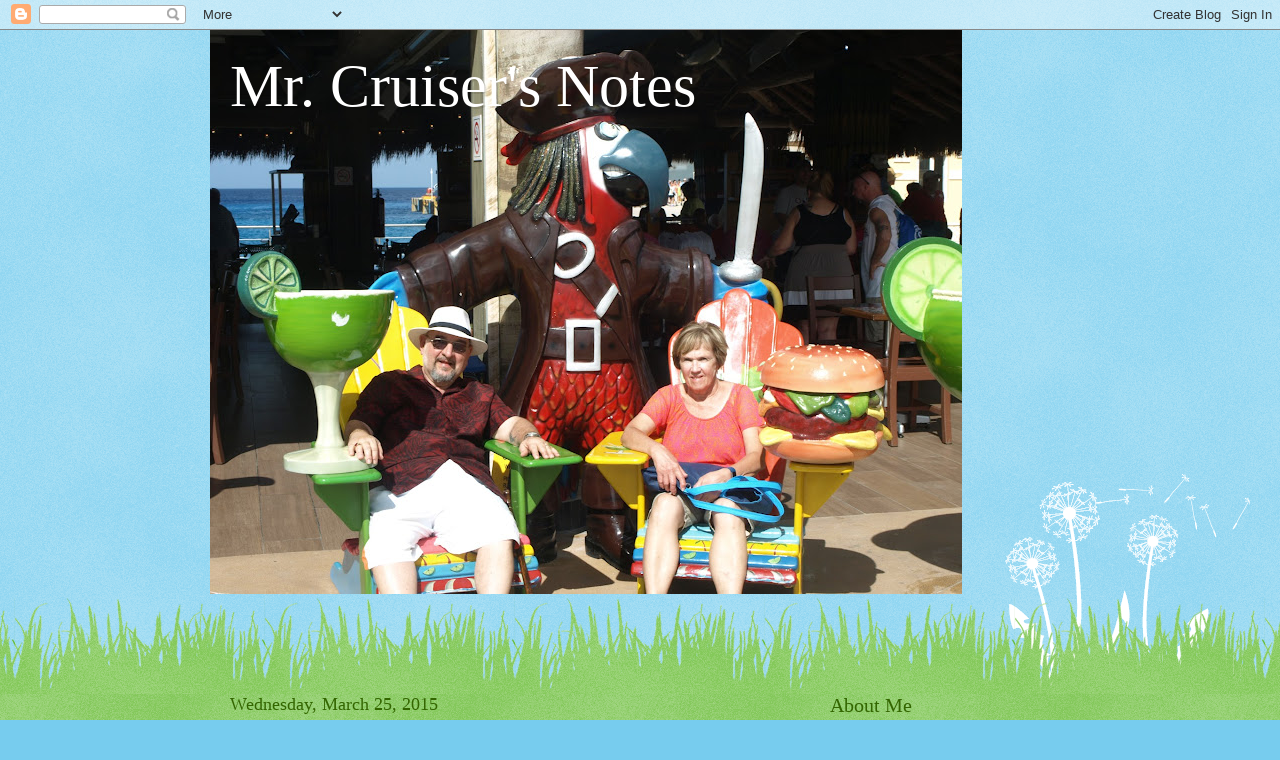

--- FILE ---
content_type: text/html; charset=UTF-8
request_url: https://cruisinpaul.blogspot.com/2015/03/rainy-wednesday.html
body_size: 18678
content:
<!DOCTYPE html>
<html class='v2' dir='ltr' lang='en'>
<head>
<link href='https://www.blogger.com/static/v1/widgets/335934321-css_bundle_v2.css' rel='stylesheet' type='text/css'/>
<meta content='width=1100' name='viewport'/>
<meta content='text/html; charset=UTF-8' http-equiv='Content-Type'/>
<meta content='blogger' name='generator'/>
<link href='https://cruisinpaul.blogspot.com/favicon.ico' rel='icon' type='image/x-icon'/>
<link href='https://cruisinpaul.blogspot.com/2015/03/rainy-wednesday.html' rel='canonical'/>
<link rel="alternate" type="application/atom+xml" title="Mr. Cruiser&#39;s Notes - Atom" href="https://cruisinpaul.blogspot.com/feeds/posts/default" />
<link rel="alternate" type="application/rss+xml" title="Mr. Cruiser&#39;s Notes - RSS" href="https://cruisinpaul.blogspot.com/feeds/posts/default?alt=rss" />
<link rel="service.post" type="application/atom+xml" title="Mr. Cruiser&#39;s Notes - Atom" href="https://www.blogger.com/feeds/8245718639114755938/posts/default" />

<link rel="alternate" type="application/atom+xml" title="Mr. Cruiser&#39;s Notes - Atom" href="https://cruisinpaul.blogspot.com/feeds/4347630417309726524/comments/default" />
<!--Can't find substitution for tag [blog.ieCssRetrofitLinks]-->
<link href='https://blogger.googleusercontent.com/img/b/R29vZ2xl/AVvXsEj-Qk2QgnGlvGeDXOWwjHqg3OUL9Cx0ur3RoWL8OmJZyhLkT6jYiH5m6tzqtAMLM4W1qfLY9ppP9kZaBVJ_sQbHxmFxTwnGEcCuxz4-uRbN-kBwCgo2iKFqgDfI8BavHU5vmDTKoMDdqxw/s1600/Wet-Nose-Wednesday-640x4801.jpg' rel='image_src'/>
<meta content='https://cruisinpaul.blogspot.com/2015/03/rainy-wednesday.html' property='og:url'/>
<meta content='Rainy Wednesday' property='og:title'/>
<meta content='  It had to happen eventually. It&#39;s raining. ( It&#39;s better then having SNOW ) To tell you the truth, I&#39;m enjoying this rain.   Yesterday was...' property='og:description'/>
<meta content='https://blogger.googleusercontent.com/img/b/R29vZ2xl/AVvXsEj-Qk2QgnGlvGeDXOWwjHqg3OUL9Cx0ur3RoWL8OmJZyhLkT6jYiH5m6tzqtAMLM4W1qfLY9ppP9kZaBVJ_sQbHxmFxTwnGEcCuxz4-uRbN-kBwCgo2iKFqgDfI8BavHU5vmDTKoMDdqxw/w1200-h630-p-k-no-nu/Wet-Nose-Wednesday-640x4801.jpg' property='og:image'/>
<title>Mr. Cruiser's Notes: Rainy Wednesday</title>
<style id='page-skin-1' type='text/css'><!--
/*
-----------------------------------------------
Blogger Template Style
Name:     Watermark
Designer: Blogger
URL:      www.blogger.com
----------------------------------------------- */
/* Use this with templates/1ktemplate-*.html */
/* Content
----------------------------------------------- */
body {
font: normal normal 15px Georgia, Utopia, 'Palatino Linotype', Palatino, serif;
color: #333333;
background: #77ccee url(https://resources.blogblog.com/blogblog/data/1kt/watermark/body_background_flower.png) repeat scroll top left;
}
html body .content-outer {
min-width: 0;
max-width: 100%;
width: 100%;
}
.content-outer {
font-size: 92%;
}
a:link {
text-decoration:none;
color: #cc3300;
}
a:visited {
text-decoration:none;
color: #993322;
}
a:hover {
text-decoration:underline;
color: #ff3300;
}
.body-fauxcolumns .cap-top {
margin-top: 30px;
background: transparent none no-repeat scroll top left;
height: 0;
}
.content-inner {
padding: 0;
}
/* Header
----------------------------------------------- */
.header-inner .Header .titlewrapper,
.header-inner .Header .descriptionwrapper {
padding-left: 20px;
padding-right: 20px;
}
.Header h1 {
font: normal normal 60px Georgia, Utopia, 'Palatino Linotype', Palatino, serif;
color: #ffffff;
text-shadow: 2px 2px rgba(0, 0, 0, .1);
}
.Header h1 a {
color: #ffffff;
}
.Header .description {
font-size: 140%;
color: #5588aa;
}
/* Tabs
----------------------------------------------- */
.tabs-inner .section {
margin: 0 20px;
}
.tabs-inner .PageList, .tabs-inner .LinkList, .tabs-inner .Labels {
margin-left: -11px;
margin-right: -11px;
background-color: transparent;
border-top: 0 solid #ffffff;
border-bottom: 0 solid #ffffff;
-moz-box-shadow: 0 0 0 rgba(0, 0, 0, .3);
-webkit-box-shadow: 0 0 0 rgba(0, 0, 0, .3);
-goog-ms-box-shadow: 0 0 0 rgba(0, 0, 0, .3);
box-shadow: 0 0 0 rgba(0, 0, 0, .3);
}
.tabs-inner .PageList .widget-content,
.tabs-inner .LinkList .widget-content,
.tabs-inner .Labels .widget-content {
margin: -3px -11px;
background: transparent none  no-repeat scroll right;
}
.tabs-inner .widget ul {
padding: 2px 25px;
max-height: 34px;
background: transparent none no-repeat scroll left;
}
.tabs-inner .widget li {
border: none;
}
.tabs-inner .widget li a {
display: inline-block;
padding: .25em 1em;
font: normal normal 20px Georgia, Utopia, 'Palatino Linotype', Palatino, serif;
color: #cc3300;
border-right: 1px solid #77ccee;
}
.tabs-inner .widget li:first-child a {
border-left: 1px solid #77ccee;
}
.tabs-inner .widget li.selected a, .tabs-inner .widget li a:hover {
color: #000000;
}
/* Headings
----------------------------------------------- */
h2 {
font: normal normal 20px Georgia, Utopia, 'Palatino Linotype', Palatino, serif;
color: #336600;
margin: 0 0 .5em;
}
h2.date-header {
font: normal normal 18px Georgia, Utopia, 'Palatino Linotype', Palatino, serif;
color: #336600;
}
/* Main
----------------------------------------------- */
.main-inner .column-center-inner,
.main-inner .column-left-inner,
.main-inner .column-right-inner {
padding: 0 5px;
}
.main-outer {
margin-top: 100px;
background: #66bb33 url(https://resources.blogblog.com/blogblog/data/1kt/watermark/body_background_flower.png) repeat scroll top center;
}
.main-inner {
padding-top: 0;
}
.main-cap-top {
position: relative;
}
.main-cap-top .cap-right {
position: absolute;
height: 100px;
width: 100%;
bottom: 0;
background: transparent url(https://resources.blogblog.com/blogblog/data/1kt/watermark/main_cap_flower.png) repeat-x scroll bottom center;
}
.main-cap-top .cap-left {
position: absolute;
height: 245px;
width: 280px;
right: 0;
bottom: 0;
background: transparent url(https://resources.blogblog.com/blogblog/data/1kt/watermark/main_overlay_flower.png) no-repeat scroll bottom left;
}
/* Posts
----------------------------------------------- */
.post-outer {
padding: 15px 20px;
margin: 0 0 25px;
background: transparent url(https://resources.blogblog.com/blogblog/data/1kt/watermark/post_background_birds.png) repeat scroll top left;
_background-image: none;
border: dotted 1px transparent;
-moz-box-shadow: 0 0 0 rgba(0, 0, 0, .1);
-webkit-box-shadow: 0 0 0 rgba(0, 0, 0, .1);
-goog-ms-box-shadow: 0 0 0 rgba(0, 0, 0, .1);
box-shadow: 0 0 0 rgba(0, 0, 0, .1);
}
h3.post-title {
font: normal normal 30px Georgia, Utopia, 'Palatino Linotype', Palatino, serif;
margin: 0;
}
.comments h4 {
font: normal normal 30px Georgia, Utopia, 'Palatino Linotype', Palatino, serif;
margin: 1em 0 0;
}
.post-body {
font-size: 105%;
line-height: 1.5;
position: relative;
}
.post-header {
margin: 0 0 1em;
color: #997755;
}
.post-footer {
margin: 10px 0 0;
padding: 10px 0 0;
color: #997755;
border-top: dashed 1px #777777;
}
#blog-pager {
font-size: 140%
}
#comments .comment-author {
padding-top: 1.5em;
border-top: dashed 1px #777777;
background-position: 0 1.5em;
}
#comments .comment-author:first-child {
padding-top: 0;
border-top: none;
}
.avatar-image-container {
margin: .2em 0 0;
}
/* Comments
----------------------------------------------- */
.comments .comments-content .icon.blog-author {
background-repeat: no-repeat;
background-image: url([data-uri]);
}
.comments .comments-content .loadmore a {
border-top: 1px solid #777777;
border-bottom: 1px solid #777777;
}
.comments .continue {
border-top: 2px solid #777777;
}
/* Widgets
----------------------------------------------- */
.widget ul, .widget #ArchiveList ul.flat {
padding: 0;
list-style: none;
}
.widget ul li, .widget #ArchiveList ul.flat li {
padding: .35em 0;
text-indent: 0;
border-top: dashed 1px #777777;
}
.widget ul li:first-child, .widget #ArchiveList ul.flat li:first-child {
border-top: none;
}
.widget .post-body ul {
list-style: disc;
}
.widget .post-body ul li {
border: none;
}
.widget .zippy {
color: #777777;
}
.post-body img, .post-body .tr-caption-container, .Profile img, .Image img,
.BlogList .item-thumbnail img {
padding: 5px;
background: #fff;
-moz-box-shadow: 1px 1px 5px rgba(0, 0, 0, .5);
-webkit-box-shadow: 1px 1px 5px rgba(0, 0, 0, .5);
-goog-ms-box-shadow: 1px 1px 5px rgba(0, 0, 0, .5);
box-shadow: 1px 1px 5px rgba(0, 0, 0, .5);
}
.post-body img, .post-body .tr-caption-container {
padding: 8px;
}
.post-body .tr-caption-container {
color: #333333;
}
.post-body .tr-caption-container img {
padding: 0;
background: transparent;
border: none;
-moz-box-shadow: 0 0 0 rgba(0, 0, 0, .1);
-webkit-box-shadow: 0 0 0 rgba(0, 0, 0, .1);
-goog-ms-box-shadow: 0 0 0 rgba(0, 0, 0, .1);
box-shadow: 0 0 0 rgba(0, 0, 0, .1);
}
/* Footer
----------------------------------------------- */
.footer-outer {
color:#ffffff;
background: #331100 url(https://resources.blogblog.com/blogblog/data/1kt/watermark/body_background_navigator.png) repeat scroll top left;
}
.footer-outer a {
color: #ffdd99;
}
.footer-outer a:visited {
color: #eecc77;
}
.footer-outer a:hover {
color: #ffffcc;
}
.footer-outer .widget h2 {
color: #ffffff;
}
/* Mobile
----------------------------------------------- */
body.mobile  {
background-size: 100% auto;
}
.mobile .body-fauxcolumn-outer {
background: transparent none repeat scroll top left;
}
html .mobile .mobile-date-outer {
border-bottom: none;
background: transparent url(https://resources.blogblog.com/blogblog/data/1kt/watermark/post_background_birds.png) repeat scroll top left;
_background-image: none;
margin-bottom: 10px;
}
.mobile .main-inner .date-outer {
padding: 0;
}
.mobile .main-inner .date-header {
margin: 10px;
}
.mobile .main-cap-top {
z-index: -1;
}
.mobile .content-outer {
font-size: 100%;
}
.mobile .post-outer {
padding: 10px;
}
.mobile .main-cap-top .cap-left {
background: transparent none no-repeat scroll bottom left;
}
.mobile .body-fauxcolumns .cap-top {
margin: 0;
}
.mobile-link-button {
background: transparent url(https://resources.blogblog.com/blogblog/data/1kt/watermark/post_background_birds.png) repeat scroll top left;
}
.mobile-link-button a:link, .mobile-link-button a:visited {
color: #cc3300;
}
.mobile-index-date .date-header {
color: #336600;
}
.mobile-index-contents {
color: #333333;
}
.mobile .tabs-inner .section {
margin: 0;
}
.mobile .tabs-inner .PageList {
margin-left: 0;
margin-right: 0;
}
.mobile .tabs-inner .PageList .widget-content {
margin: 0;
color: #000000;
background: transparent url(https://resources.blogblog.com/blogblog/data/1kt/watermark/post_background_birds.png) repeat scroll top left;
}
.mobile .tabs-inner .PageList .widget-content .pagelist-arrow {
border-left: 1px solid #77ccee;
}

--></style>
<style id='template-skin-1' type='text/css'><!--
body {
min-width: 860px;
}
.content-outer, .content-fauxcolumn-outer, .region-inner {
min-width: 860px;
max-width: 860px;
_width: 860px;
}
.main-inner .columns {
padding-left: 0px;
padding-right: 260px;
}
.main-inner .fauxcolumn-center-outer {
left: 0px;
right: 260px;
/* IE6 does not respect left and right together */
_width: expression(this.parentNode.offsetWidth -
parseInt("0px") -
parseInt("260px") + 'px');
}
.main-inner .fauxcolumn-left-outer {
width: 0px;
}
.main-inner .fauxcolumn-right-outer {
width: 260px;
}
.main-inner .column-left-outer {
width: 0px;
right: 100%;
margin-left: -0px;
}
.main-inner .column-right-outer {
width: 260px;
margin-right: -260px;
}
#layout {
min-width: 0;
}
#layout .content-outer {
min-width: 0;
width: 800px;
}
#layout .region-inner {
min-width: 0;
width: auto;
}
body#layout div.add_widget {
padding: 8px;
}
body#layout div.add_widget a {
margin-left: 32px;
}
--></style>
<link href='https://www.blogger.com/dyn-css/authorization.css?targetBlogID=8245718639114755938&amp;zx=973a1bd1-92b0-47e3-a43f-507415591419' media='none' onload='if(media!=&#39;all&#39;)media=&#39;all&#39;' rel='stylesheet'/><noscript><link href='https://www.blogger.com/dyn-css/authorization.css?targetBlogID=8245718639114755938&amp;zx=973a1bd1-92b0-47e3-a43f-507415591419' rel='stylesheet'/></noscript>
<meta name='google-adsense-platform-account' content='ca-host-pub-1556223355139109'/>
<meta name='google-adsense-platform-domain' content='blogspot.com'/>

<link rel="stylesheet" href="https://fonts.googleapis.com/css2?display=swap&family=Pacifico&family=Lobster&family=Aladin&family=Parisienne&family=Dancing+Script&family=Rochester&family=Italianno&family=Aclonica&family=Lemonada&family=Berkshire+Swash&family=Rye&family=Pattaya&family=Petit+Formal+Script&family=Redressed"></head>
<body class='loading variant-flower'>
<div class='navbar section' id='navbar' name='Navbar'><div class='widget Navbar' data-version='1' id='Navbar1'><script type="text/javascript">
    function setAttributeOnload(object, attribute, val) {
      if(window.addEventListener) {
        window.addEventListener('load',
          function(){ object[attribute] = val; }, false);
      } else {
        window.attachEvent('onload', function(){ object[attribute] = val; });
      }
    }
  </script>
<div id="navbar-iframe-container"></div>
<script type="text/javascript" src="https://apis.google.com/js/platform.js"></script>
<script type="text/javascript">
      gapi.load("gapi.iframes:gapi.iframes.style.bubble", function() {
        if (gapi.iframes && gapi.iframes.getContext) {
          gapi.iframes.getContext().openChild({
              url: 'https://www.blogger.com/navbar/8245718639114755938?po\x3d4347630417309726524\x26origin\x3dhttps://cruisinpaul.blogspot.com',
              where: document.getElementById("navbar-iframe-container"),
              id: "navbar-iframe"
          });
        }
      });
    </script><script type="text/javascript">
(function() {
var script = document.createElement('script');
script.type = 'text/javascript';
script.src = '//pagead2.googlesyndication.com/pagead/js/google_top_exp.js';
var head = document.getElementsByTagName('head')[0];
if (head) {
head.appendChild(script);
}})();
</script>
</div></div>
<div class='body-fauxcolumns'>
<div class='fauxcolumn-outer body-fauxcolumn-outer'>
<div class='cap-top'>
<div class='cap-left'></div>
<div class='cap-right'></div>
</div>
<div class='fauxborder-left'>
<div class='fauxborder-right'></div>
<div class='fauxcolumn-inner'>
</div>
</div>
<div class='cap-bottom'>
<div class='cap-left'></div>
<div class='cap-right'></div>
</div>
</div>
</div>
<div class='content'>
<div class='content-fauxcolumns'>
<div class='fauxcolumn-outer content-fauxcolumn-outer'>
<div class='cap-top'>
<div class='cap-left'></div>
<div class='cap-right'></div>
</div>
<div class='fauxborder-left'>
<div class='fauxborder-right'></div>
<div class='fauxcolumn-inner'>
</div>
</div>
<div class='cap-bottom'>
<div class='cap-left'></div>
<div class='cap-right'></div>
</div>
</div>
</div>
<div class='content-outer'>
<div class='content-cap-top cap-top'>
<div class='cap-left'></div>
<div class='cap-right'></div>
</div>
<div class='fauxborder-left content-fauxborder-left'>
<div class='fauxborder-right content-fauxborder-right'></div>
<div class='content-inner'>
<header>
<div class='header-outer'>
<div class='header-cap-top cap-top'>
<div class='cap-left'></div>
<div class='cap-right'></div>
</div>
<div class='fauxborder-left header-fauxborder-left'>
<div class='fauxborder-right header-fauxborder-right'></div>
<div class='region-inner header-inner'>
<div class='header section' id='header' name='Header'><div class='widget Header' data-version='1' id='Header1'>
<div id='header-inner' style='background-image: url("https://blogger.googleusercontent.com/img/a/AVvXsEiQDtk_po1FiDn-rg_CwfVzWAX92e1ZxQGT8k47UR1J8Wo_9rb8yH0mvTL0Un3Gn8iZAIsRbPP1YXPey5DmxIofAUrdsMU_f239f5S21f8Z0ArRjAqsTyERIa96d75Cm5pwmtI-49nFy_15WwOlPBm4_GngKLv1Y2STcYz7ugYKDDi4IOh8ZkZ6fYlG=s752"); background-position: left; min-height: 564px; _height: 564px; background-repeat: no-repeat; '>
<div class='titlewrapper' style='background: transparent'>
<h1 class='title' style='background: transparent; border-width: 0px'>
<a href='https://cruisinpaul.blogspot.com/'>
Mr. Cruiser's Notes
</a>
</h1>
</div>
<div class='descriptionwrapper'>
<p class='description'><span>
</span></p>
</div>
</div>
</div></div>
</div>
</div>
<div class='header-cap-bottom cap-bottom'>
<div class='cap-left'></div>
<div class='cap-right'></div>
</div>
</div>
</header>
<div class='tabs-outer'>
<div class='tabs-cap-top cap-top'>
<div class='cap-left'></div>
<div class='cap-right'></div>
</div>
<div class='fauxborder-left tabs-fauxborder-left'>
<div class='fauxborder-right tabs-fauxborder-right'></div>
<div class='region-inner tabs-inner'>
<div class='tabs no-items section' id='crosscol' name='Cross-Column'></div>
<div class='tabs no-items section' id='crosscol-overflow' name='Cross-Column 2'></div>
</div>
</div>
<div class='tabs-cap-bottom cap-bottom'>
<div class='cap-left'></div>
<div class='cap-right'></div>
</div>
</div>
<div class='main-outer'>
<div class='main-cap-top cap-top'>
<div class='cap-left'></div>
<div class='cap-right'></div>
</div>
<div class='fauxborder-left main-fauxborder-left'>
<div class='fauxborder-right main-fauxborder-right'></div>
<div class='region-inner main-inner'>
<div class='columns fauxcolumns'>
<div class='fauxcolumn-outer fauxcolumn-center-outer'>
<div class='cap-top'>
<div class='cap-left'></div>
<div class='cap-right'></div>
</div>
<div class='fauxborder-left'>
<div class='fauxborder-right'></div>
<div class='fauxcolumn-inner'>
</div>
</div>
<div class='cap-bottom'>
<div class='cap-left'></div>
<div class='cap-right'></div>
</div>
</div>
<div class='fauxcolumn-outer fauxcolumn-left-outer'>
<div class='cap-top'>
<div class='cap-left'></div>
<div class='cap-right'></div>
</div>
<div class='fauxborder-left'>
<div class='fauxborder-right'></div>
<div class='fauxcolumn-inner'>
</div>
</div>
<div class='cap-bottom'>
<div class='cap-left'></div>
<div class='cap-right'></div>
</div>
</div>
<div class='fauxcolumn-outer fauxcolumn-right-outer'>
<div class='cap-top'>
<div class='cap-left'></div>
<div class='cap-right'></div>
</div>
<div class='fauxborder-left'>
<div class='fauxborder-right'></div>
<div class='fauxcolumn-inner'>
</div>
</div>
<div class='cap-bottom'>
<div class='cap-left'></div>
<div class='cap-right'></div>
</div>
</div>
<!-- corrects IE6 width calculation -->
<div class='columns-inner'>
<div class='column-center-outer'>
<div class='column-center-inner'>
<div class='main section' id='main' name='Main'><div class='widget Blog' data-version='1' id='Blog1'>
<div class='blog-posts hfeed'>

          <div class="date-outer">
        
<h2 class='date-header'><span>Wednesday, March 25, 2015</span></h2>

          <div class="date-posts">
        
<div class='post-outer'>
<div class='post hentry uncustomized-post-template' itemprop='blogPost' itemscope='itemscope' itemtype='http://schema.org/BlogPosting'>
<meta content='https://blogger.googleusercontent.com/img/b/R29vZ2xl/AVvXsEj-Qk2QgnGlvGeDXOWwjHqg3OUL9Cx0ur3RoWL8OmJZyhLkT6jYiH5m6tzqtAMLM4W1qfLY9ppP9kZaBVJ_sQbHxmFxTwnGEcCuxz4-uRbN-kBwCgo2iKFqgDfI8BavHU5vmDTKoMDdqxw/s1600/Wet-Nose-Wednesday-640x4801.jpg' itemprop='image_url'/>
<meta content='8245718639114755938' itemprop='blogId'/>
<meta content='4347630417309726524' itemprop='postId'/>
<a name='4347630417309726524'></a>
<h3 class='post-title entry-title' itemprop='name'>
Rainy Wednesday
</h3>
<div class='post-header'>
<div class='post-header-line-1'></div>
</div>
<div class='post-body entry-content' id='post-body-4347630417309726524' itemprop='description articleBody'>
<div class="separator" style="clear: both; text-align: center;">
<a href="https://blogger.googleusercontent.com/img/b/R29vZ2xl/AVvXsEj-Qk2QgnGlvGeDXOWwjHqg3OUL9Cx0ur3RoWL8OmJZyhLkT6jYiH5m6tzqtAMLM4W1qfLY9ppP9kZaBVJ_sQbHxmFxTwnGEcCuxz4-uRbN-kBwCgo2iKFqgDfI8BavHU5vmDTKoMDdqxw/s1600/Wet-Nose-Wednesday-640x4801.jpg" imageanchor="1" style="margin-left: 1em; margin-right: 1em;"><img border="0" height="299" src="https://blogger.googleusercontent.com/img/b/R29vZ2xl/AVvXsEj-Qk2QgnGlvGeDXOWwjHqg3OUL9Cx0ur3RoWL8OmJZyhLkT6jYiH5m6tzqtAMLM4W1qfLY9ppP9kZaBVJ_sQbHxmFxTwnGEcCuxz4-uRbN-kBwCgo2iKFqgDfI8BavHU5vmDTKoMDdqxw/s1600/Wet-Nose-Wednesday-640x4801.jpg" width="400" /></a></div>
<a href="http://www.mylivesignature.com/" target="_blank">It had to happen eventually. It's raining. ( It's better then having SNOW ) To tell you the truth, I'm enjoying this rain.&nbsp;</a><br />
<span style="color: blue;">Yesterday was a very busy day. After writing my blog, I put together a shelf that Mary Lou bought the day before. Cleaned out the downstairs closet for the shelf to be put into. After I called my insurance and had my Camero put back on the road ( Monday 30th ), called the car garage to arrange for a time to bring in the Bumble Bee to have it's physical. ( It has to be checked before I will run it on the road ). I called Phillips Lawn Maintenance for them to come in an aerate my lawn and also Mary Lou wants three green trees pulled out. They are no longer green, they have been turned yellow. It's been over 23 years and they have lived their time. He said he would come an see me Thursday. I fixed our dinner and later we went to Al's home. What a day.</span><br />
<br />
<span style="color: blue;">&nbsp; &nbsp; &nbsp; &nbsp; &nbsp; &nbsp; &nbsp; &nbsp; &nbsp;&nbsp; -----------------------------------------------------------------------------------------------</span><br />
<br />
<div class="separator" style="clear: both; text-align: center;">
<a href="https://blogger.googleusercontent.com/img/b/R29vZ2xl/AVvXsEgoz35GloQOeSwDnFAEg1LYLZ_rwHUrohF7eRmKPq1LdCuGDq6VQ8g7uTvlxum4xcas2IxU8d8Jk0_KujRT1D3QSslSVczjlVHL41PDOF6oKbIOwFWLpxQ4H_4wY5fuytUKEdzMwa4w0Cg/s1600/Words-of-Wisdom-1024x718.jpg" imageanchor="1" style="clear: left; float: left; margin-bottom: 1em; margin-right: 1em;"><img border="0" height="140" src="https://blogger.googleusercontent.com/img/b/R29vZ2xl/AVvXsEgoz35GloQOeSwDnFAEg1LYLZ_rwHUrohF7eRmKPq1LdCuGDq6VQ8g7uTvlxum4xcas2IxU8d8Jk0_KujRT1D3QSslSVczjlVHL41PDOF6oKbIOwFWLpxQ4H_4wY5fuytUKEdzMwa4w0Cg/s1600/Words-of-Wisdom-1024x718.jpg" width="200" /></a></div>
<br />
<br />
<br />
<br />
<br />
<br />
<br />
<br />
<div class="separator" style="clear: both; text-align: center;">
<a href="https://blogger.googleusercontent.com/img/b/R29vZ2xl/AVvXsEhLS-F3_7e1qZpkAB5L8Tnn8KeJ4ZGc2fqSFWSXYGKAmhMExdd2E2kw7iK5Zp7818T4nzEzk9SjjhhzRoOJZt-1fCk3H7EQMvUGoBiKIFlr_8WeGg2BSENKV3V8-PJaZXf9RPU7iIe9urg/s1600/be7bc0c7e18b02f76eb0b2d94ceedc89.jpg" imageanchor="1" style="margin-left: 1em; margin-right: 1em;"><img border="0" height="400" src="https://blogger.googleusercontent.com/img/b/R29vZ2xl/AVvXsEhLS-F3_7e1qZpkAB5L8Tnn8KeJ4ZGc2fqSFWSXYGKAmhMExdd2E2kw7iK5Zp7818T4nzEzk9SjjhhzRoOJZt-1fCk3H7EQMvUGoBiKIFlr_8WeGg2BSENKV3V8-PJaZXf9RPU7iIe9urg/s1600/be7bc0c7e18b02f76eb0b2d94ceedc89.jpg" width="400" /></a></div>
&nbsp;&nbsp;&nbsp;&nbsp;&nbsp;&nbsp;&nbsp;&nbsp;&nbsp;&nbsp;&nbsp; <span style="color: blue;">----------------------------------------------------------------------------------------------------------</span><br />
<br />
<span style="color: blue;"><span style="color: #351c75;">Wednesday's Funnies</span></span><br />
<br />
<span style="color: blue;"><span style="color: #351c75;">A New Yorker was forced to take a day off from work to appear for a 
minor traffic summons. He grew increasingly restless as he waited hour 
after endless hour for his case to be heard.<br />
When his name was called late in the afternoon, he stood before the 
judge, only to hear that court would be adjourned for the rest of the 
afternoon and he would have to return the next day.<br />
"What for?!?!?" he snapped at the judge.<br />
His honor, equally irked by a tedious day and sharp query, roared out loud: "Twenty dollars contempt of court! That's why!"<br />
Then, noticing the man checking his wallet, the judge relented:<br />
"That's all right. You don't have to pay now."<br />
The young man replied, "I know. But I'm just seeing if I have enough for two more words."</span></span><br />
<div class="separator" style="clear: both; text-align: center;">
<a href="https://blogger.googleusercontent.com/img/b/R29vZ2xl/AVvXsEj6ful540eHyn6_h0SprLvQGmWU7thwRiHwKvY24f2aTjgpdZRhCjZ3aGbzZCk3q6deU7o3qf0HLDdbp2w3tvV2jqYll88Y558al-3eRXJBH4-ZhAOqRxePZCoWSrZVFD5_mVCuYq2efxE/s1600/3.jpg" imageanchor="1" style="margin-left: 1em; margin-right: 1em;"><img border="0" height="400" src="https://blogger.googleusercontent.com/img/b/R29vZ2xl/AVvXsEj6ful540eHyn6_h0SprLvQGmWU7thwRiHwKvY24f2aTjgpdZRhCjZ3aGbzZCk3q6deU7o3qf0HLDdbp2w3tvV2jqYll88Y558al-3eRXJBH4-ZhAOqRxePZCoWSrZVFD5_mVCuYq2efxE/s1600/3.jpg" width="400" /></a></div>
<div style="background-color: white; border: medium none; color: black; overflow: hidden; text-align: left; text-decoration: none;">
</div>
<div style="background-color: white; border: medium none; color: black; overflow: hidden; text-align: left; text-decoration: none;">
</div>
<div style="background-color: white; border: medium none; color: black; overflow: hidden; text-align: left; text-decoration: none;">
&nbsp;</div>
<div style="background-color: white; border: medium none; color: black; overflow: hidden; text-align: left; text-decoration: none;">
&nbsp;</div>
<div style="background-color: white; border: medium none; color: black; overflow: hidden; text-align: left; text-decoration: none;">
The judge frowned at the tired robber and said, &#8220;then you admit breaking
 into the same store on three successive nights?&#8221; &#8221;Yes, your honor.&#8221;<br />
&#8220;And why was that?&#8221; &#8220;Because my wife wanted a dress.&#8221;<br />
The judge check with his records, &#8220;But it says here you broke in three nights in a row!&#8221;<br />
&#8220;Yes sir. She made me exchange it two times.&#8221;</div>
<div style="background-color: white; border: medium none; color: black; overflow: hidden; text-align: left; text-decoration: none;">
<div style="background-color: white; border: medium none; color: black; overflow: hidden; text-align: left; text-decoration: none;">
</div>
<div class="separator" style="clear: both; text-align: center;">
<a href="https://blogger.googleusercontent.com/img/b/R29vZ2xl/AVvXsEhAUyIzJu0owJtM7VrPghurHu94YDDY3ZbaW34oHR-cS0RwD7lEpgtmP1iRQhQX10UF2oGxeENTziQ-wIO-bkhRcYMY31otY9LyalcB1G56vPxp1EQ1rVSuf4ea55FOyDZj1iM1TZ2oaqg/s1600/mban1192l.jpg" imageanchor="1" style="margin-left: 1em; margin-right: 1em;"><img border="0" height="400" src="https://blogger.googleusercontent.com/img/b/R29vZ2xl/AVvXsEhAUyIzJu0owJtM7VrPghurHu94YDDY3ZbaW34oHR-cS0RwD7lEpgtmP1iRQhQX10UF2oGxeENTziQ-wIO-bkhRcYMY31otY9LyalcB1G56vPxp1EQ1rVSuf4ea55FOyDZj1iM1TZ2oaqg/s1600/mban1192l.jpg" width="351" /></a></div>
<div style="background-color: white; border: medium none; color: black; overflow: hidden; text-align: left; text-decoration: none;">
<br /></div>
<br /><div class="joke-joke">
Lawyer: "Judge, I wish to appeal my client's case on the basis of newly discovered evidence."<br /><br />Judge: "And what is the nature of the new evidence?"<br /><br />Lawyer: "Judge, I discovered that my client still has $500 left."</div>
<br /><br /><hr class="menu-line" />
<br /><img alt="money" height="104" src="https://lh3.googleusercontent.com/blogger_img_proxy/AEn0k_uNYhDqpTUhyEfQWnYlCG6-g3f9JxuHKqC_QcZR4EQL4Tid8hsNd-Wna_KGvUQOETlKmrme0i6oLMsJaltqGQAq=s0-d" style="float: right; padding: 0px 0px 5px 10px;" width="120"><div class="joke-joke">
"Mr.
 Smith, I have reviewed this case very carefully," the divorce court 
judge said, "and I've decided to give your wife $275 a week."<br /><br />"That's very nice, your honour," the husband said. "And every now and then I'll try to send her a few bucks, myself."</div>
<div class="joke-joke">
&nbsp;</div>
<div class="separator" style="clear: both; text-align: center;">
<a href="https://blogger.googleusercontent.com/img/b/R29vZ2xl/AVvXsEgD6t-2XRAmJzjDuno_P0ZdAIzTpWuCFLGyiN0PntB02JQvINRuIkMpPq3X5IbGyxMU_YScCRPvZQjzRfkRhHjaEAqTU-pUe3_zjGkyOTZACcns87u95Opxf8SHIXgGCNXg1EFAw3ziXRw/s1600/judge_distinguish_right_wrong_1079735.jpg" imageanchor="1" style="margin-left: 1em; margin-right: 1em;"><img border="0" height="285" src="https://blogger.googleusercontent.com/img/b/R29vZ2xl/AVvXsEgD6t-2XRAmJzjDuno_P0ZdAIzTpWuCFLGyiN0PntB02JQvINRuIkMpPq3X5IbGyxMU_YScCRPvZQjzRfkRhHjaEAqTU-pUe3_zjGkyOTZACcns87u95Opxf8SHIXgGCNXg1EFAw3ziXRw/s1600/judge_distinguish_right_wrong_1079735.jpg" width="400" /></a></div>
<div class="joke-joke">
&nbsp;</div>
&nbsp;&nbsp;&nbsp;&nbsp;&nbsp;&nbsp;&nbsp;&nbsp;&nbsp;&nbsp;&nbsp;&nbsp;&nbsp;&nbsp;&nbsp; <span style="color: purple;">---------------------------------------------------------------------------------------------------</span></div>
<div style="background-color: white; border: medium none; color: black; overflow: hidden; text-align: left; text-decoration: none;">
<span style="color: purple;">&nbsp;</span></div>
<div style="background-color: white; border: medium none; color: black; overflow: hidden; text-align: left; text-decoration: none;">
<span style="color: purple;">Past Cruise Photos</span></div>
<div style="background-color: white; border: medium none; color: black; overflow: hidden; text-align: left; text-decoration: none;">
<span style="color: purple;">&nbsp;</span></div>
<div class="separator" style="clear: both; text-align: center;">
<a href="https://blogger.googleusercontent.com/img/b/R29vZ2xl/AVvXsEjZY72haYlqDB2j75ApgDH-FQbX995jJ46KL9MZhxImlteIaOxdrpRtufvNuCcpOBdg1V2mG-dZnIZ6JSK2zg88nHQWpIJEmG098p0vOOuAU75aSbVJ36BsHzhjuhaOHU6SYOPMU-E98hc/s1600/2008+freedom+superbowl+cruise+262.jpg" imageanchor="1" style="margin-left: 1em; margin-right: 1em;"><img border="0" height="480" src="https://blogger.googleusercontent.com/img/b/R29vZ2xl/AVvXsEjZY72haYlqDB2j75ApgDH-FQbX995jJ46KL9MZhxImlteIaOxdrpRtufvNuCcpOBdg1V2mG-dZnIZ6JSK2zg88nHQWpIJEmG098p0vOOuAU75aSbVJ36BsHzhjuhaOHU6SYOPMU-E98hc/s1600/2008+freedom+superbowl+cruise+262.jpg" width="640" /></a></div>
<div style="background-color: white; border: medium none; color: black; overflow: hidden; text-align: left; text-decoration: none;">
<span style="color: purple;">&nbsp;</span></div>
<span style="color: blue;"><span style="color: #351c75;">&nbsp;My friend took this photo of me in the Cayman Islands while I was waiting for a former student of mine.</span></span><br />
<br />
<div class="separator" style="clear: both; text-align: center;">
<a href="https://blogger.googleusercontent.com/img/b/R29vZ2xl/AVvXsEhSlrsFv15rPQI3mgGB_0wC5m5UeeejBEk0SWDaje2iV0SumdJ_gtV3lYec6Z5xWWO0hyphenhypheneripy39gHDEC4dEttdQo3f1h91ZDAva9EmgAcZfFd06QZwqd7gAUX1gQ2RbAljHEZb00MS16A/s1600/S3600079.JPG" imageanchor="1" style="margin-left: 1em; margin-right: 1em;"><img border="0" height="480" src="https://blogger.googleusercontent.com/img/b/R29vZ2xl/AVvXsEhSlrsFv15rPQI3mgGB_0wC5m5UeeejBEk0SWDaje2iV0SumdJ_gtV3lYec6Z5xWWO0hyphenhypheneripy39gHDEC4dEttdQo3f1h91ZDAva9EmgAcZfFd06QZwqd7gAUX1gQ2RbAljHEZb00MS16A/s1600/S3600079.JPG" width="640" /></a></div>
<span style="color: blue;"><span style="color: #351c75;">&nbsp;This Brandon and his wife. Brandon was a student I taught in grade six years before and he lived at the time in the Cayman's. He worked in a bank. Today they have settled down in my town Amherstburg with their family.</span></span><br />
<br />
<span style="color: blue;"><span style="color: #351c75;">&nbsp; &nbsp; &nbsp; &nbsp; &nbsp; &nbsp; &nbsp; -------------------------------------------------------------------------------------------------</span></span><br />
<br />
<div class="separator" style="clear: both; text-align: center;">
<a href="https://blogger.googleusercontent.com/img/b/R29vZ2xl/AVvXsEjDKA2u6bWCtMCxjzk9qLo5StCFON49MBXARLynVoqG369gXb_b8GJUkuo4WWsgqCkFOvZVSy73ZeWMLkKJOtm6qBWRoaaonohToSHJPzcGyeijZkOtrTRJj9M0f_kPSvlM5pZX_4_AF6A/s1600/4461088196_21215d9044_z.jpg" imageanchor="1" style="margin-left: 1em; margin-right: 1em;"><img border="0" src="https://blogger.googleusercontent.com/img/b/R29vZ2xl/AVvXsEjDKA2u6bWCtMCxjzk9qLo5StCFON49MBXARLynVoqG369gXb_b8GJUkuo4WWsgqCkFOvZVSy73ZeWMLkKJOtm6qBWRoaaonohToSHJPzcGyeijZkOtrTRJj9M0f_kPSvlM5pZX_4_AF6A/s1600/4461088196_21215d9044_z.jpg" /></a></div>
<br />
<span style="color: blue;"><span style="color: #351c75;"><span style="color: magenta;">Well that's it for today. Even though it's raining at the moment, this rain will bring forth beauty. Just wait, you'll see. Have a wonderful Wendesday friends. See ya.</span></span></span><br />
<br />
<br />
<br />
<span style="color: blue;"><span style="color: #351c75;"><span style="color: magenta;"><a href="http://www.mylivesignature.com/" target="_blank"><img src="https://lh3.googleusercontent.com/blogger_img_proxy/AEn0k_sYQ7rvO6rbQWwinpkBUlk6bQ7zINspjDe3Sl1JVWeUyTUhYG_BjEE16g9Lk2Dd3id9-2AteqUlqX0hV5xseucvdAKTatvEvtr7J1mV4l7NeXqL3yQ5DeghbTx6DzK98qmy4xhW_ZyF_pNVT0QMT5ngQtp6VmyQvQ=s0-d" style="background: transparent; border: 0 !important;"></a>&nbsp;</span>&nbsp;</span> </span>
<div style='clear: both;'></div>
</div>
<div class='post-footer'>
<div class='post-footer-line post-footer-line-1'>
<span class='post-author vcard'>
Posted by
<span class='fn' itemprop='author' itemscope='itemscope' itemtype='http://schema.org/Person'>
<meta content='https://www.blogger.com/profile/13137904435537645207' itemprop='url'/>
<a class='g-profile' href='https://www.blogger.com/profile/13137904435537645207' rel='author' title='author profile'>
<span itemprop='name'>Cruisin Paul</span>
</a>
</span>
</span>
<span class='post-timestamp'>
at
<meta content='https://cruisinpaul.blogspot.com/2015/03/rainy-wednesday.html' itemprop='url'/>
<a class='timestamp-link' href='https://cruisinpaul.blogspot.com/2015/03/rainy-wednesday.html' rel='bookmark' title='permanent link'><abbr class='published' itemprop='datePublished' title='2015-03-25T10:00:00-04:00'>10:00&#8239;AM</abbr></a>
</span>
<span class='post-comment-link'>
</span>
<span class='post-icons'>
<span class='item-control blog-admin pid-2036195907'>
<a href='https://www.blogger.com/post-edit.g?blogID=8245718639114755938&postID=4347630417309726524&from=pencil' title='Edit Post'>
<img alt='' class='icon-action' height='18' src='https://resources.blogblog.com/img/icon18_edit_allbkg.gif' width='18'/>
</a>
</span>
</span>
<div class='post-share-buttons goog-inline-block'>
<a class='goog-inline-block share-button sb-email' href='https://www.blogger.com/share-post.g?blogID=8245718639114755938&postID=4347630417309726524&target=email' target='_blank' title='Email This'><span class='share-button-link-text'>Email This</span></a><a class='goog-inline-block share-button sb-blog' href='https://www.blogger.com/share-post.g?blogID=8245718639114755938&postID=4347630417309726524&target=blog' onclick='window.open(this.href, "_blank", "height=270,width=475"); return false;' target='_blank' title='BlogThis!'><span class='share-button-link-text'>BlogThis!</span></a><a class='goog-inline-block share-button sb-twitter' href='https://www.blogger.com/share-post.g?blogID=8245718639114755938&postID=4347630417309726524&target=twitter' target='_blank' title='Share to X'><span class='share-button-link-text'>Share to X</span></a><a class='goog-inline-block share-button sb-facebook' href='https://www.blogger.com/share-post.g?blogID=8245718639114755938&postID=4347630417309726524&target=facebook' onclick='window.open(this.href, "_blank", "height=430,width=640"); return false;' target='_blank' title='Share to Facebook'><span class='share-button-link-text'>Share to Facebook</span></a><a class='goog-inline-block share-button sb-pinterest' href='https://www.blogger.com/share-post.g?blogID=8245718639114755938&postID=4347630417309726524&target=pinterest' target='_blank' title='Share to Pinterest'><span class='share-button-link-text'>Share to Pinterest</span></a>
</div>
</div>
<div class='post-footer-line post-footer-line-2'>
<span class='post-labels'>
</span>
</div>
<div class='post-footer-line post-footer-line-3'>
<span class='post-location'>
</span>
</div>
</div>
</div>
<div class='comments' id='comments'>
<a name='comments'></a>
<h4>4 comments:</h4>
<div class='comments-content'>
<script async='async' src='' type='text/javascript'></script>
<script type='text/javascript'>
    (function() {
      var items = null;
      var msgs = null;
      var config = {};

// <![CDATA[
      var cursor = null;
      if (items && items.length > 0) {
        cursor = parseInt(items[items.length - 1].timestamp) + 1;
      }

      var bodyFromEntry = function(entry) {
        var text = (entry &&
                    ((entry.content && entry.content.$t) ||
                     (entry.summary && entry.summary.$t))) ||
            '';
        if (entry && entry.gd$extendedProperty) {
          for (var k in entry.gd$extendedProperty) {
            if (entry.gd$extendedProperty[k].name == 'blogger.contentRemoved') {
              return '<span class="deleted-comment">' + text + '</span>';
            }
          }
        }
        return text;
      }

      var parse = function(data) {
        cursor = null;
        var comments = [];
        if (data && data.feed && data.feed.entry) {
          for (var i = 0, entry; entry = data.feed.entry[i]; i++) {
            var comment = {};
            // comment ID, parsed out of the original id format
            var id = /blog-(\d+).post-(\d+)/.exec(entry.id.$t);
            comment.id = id ? id[2] : null;
            comment.body = bodyFromEntry(entry);
            comment.timestamp = Date.parse(entry.published.$t) + '';
            if (entry.author && entry.author.constructor === Array) {
              var auth = entry.author[0];
              if (auth) {
                comment.author = {
                  name: (auth.name ? auth.name.$t : undefined),
                  profileUrl: (auth.uri ? auth.uri.$t : undefined),
                  avatarUrl: (auth.gd$image ? auth.gd$image.src : undefined)
                };
              }
            }
            if (entry.link) {
              if (entry.link[2]) {
                comment.link = comment.permalink = entry.link[2].href;
              }
              if (entry.link[3]) {
                var pid = /.*comments\/default\/(\d+)\?.*/.exec(entry.link[3].href);
                if (pid && pid[1]) {
                  comment.parentId = pid[1];
                }
              }
            }
            comment.deleteclass = 'item-control blog-admin';
            if (entry.gd$extendedProperty) {
              for (var k in entry.gd$extendedProperty) {
                if (entry.gd$extendedProperty[k].name == 'blogger.itemClass') {
                  comment.deleteclass += ' ' + entry.gd$extendedProperty[k].value;
                } else if (entry.gd$extendedProperty[k].name == 'blogger.displayTime') {
                  comment.displayTime = entry.gd$extendedProperty[k].value;
                }
              }
            }
            comments.push(comment);
          }
        }
        return comments;
      };

      var paginator = function(callback) {
        if (hasMore()) {
          var url = config.feed + '?alt=json&v=2&orderby=published&reverse=false&max-results=50';
          if (cursor) {
            url += '&published-min=' + new Date(cursor).toISOString();
          }
          window.bloggercomments = function(data) {
            var parsed = parse(data);
            cursor = parsed.length < 50 ? null
                : parseInt(parsed[parsed.length - 1].timestamp) + 1
            callback(parsed);
            window.bloggercomments = null;
          }
          url += '&callback=bloggercomments';
          var script = document.createElement('script');
          script.type = 'text/javascript';
          script.src = url;
          document.getElementsByTagName('head')[0].appendChild(script);
        }
      };
      var hasMore = function() {
        return !!cursor;
      };
      var getMeta = function(key, comment) {
        if ('iswriter' == key) {
          var matches = !!comment.author
              && comment.author.name == config.authorName
              && comment.author.profileUrl == config.authorUrl;
          return matches ? 'true' : '';
        } else if ('deletelink' == key) {
          return config.baseUri + '/comment/delete/'
               + config.blogId + '/' + comment.id;
        } else if ('deleteclass' == key) {
          return comment.deleteclass;
        }
        return '';
      };

      var replybox = null;
      var replyUrlParts = null;
      var replyParent = undefined;

      var onReply = function(commentId, domId) {
        if (replybox == null) {
          // lazily cache replybox, and adjust to suit this style:
          replybox = document.getElementById('comment-editor');
          if (replybox != null) {
            replybox.height = '250px';
            replybox.style.display = 'block';
            replyUrlParts = replybox.src.split('#');
          }
        }
        if (replybox && (commentId !== replyParent)) {
          replybox.src = '';
          document.getElementById(domId).insertBefore(replybox, null);
          replybox.src = replyUrlParts[0]
              + (commentId ? '&parentID=' + commentId : '')
              + '#' + replyUrlParts[1];
          replyParent = commentId;
        }
      };

      var hash = (window.location.hash || '#').substring(1);
      var startThread, targetComment;
      if (/^comment-form_/.test(hash)) {
        startThread = hash.substring('comment-form_'.length);
      } else if (/^c[0-9]+$/.test(hash)) {
        targetComment = hash.substring(1);
      }

      // Configure commenting API:
      var configJso = {
        'maxDepth': config.maxThreadDepth
      };
      var provider = {
        'id': config.postId,
        'data': items,
        'loadNext': paginator,
        'hasMore': hasMore,
        'getMeta': getMeta,
        'onReply': onReply,
        'rendered': true,
        'initComment': targetComment,
        'initReplyThread': startThread,
        'config': configJso,
        'messages': msgs
      };

      var render = function() {
        if (window.goog && window.goog.comments) {
          var holder = document.getElementById('comment-holder');
          window.goog.comments.render(holder, provider);
        }
      };

      // render now, or queue to render when library loads:
      if (window.goog && window.goog.comments) {
        render();
      } else {
        window.goog = window.goog || {};
        window.goog.comments = window.goog.comments || {};
        window.goog.comments.loadQueue = window.goog.comments.loadQueue || [];
        window.goog.comments.loadQueue.push(render);
      }
    })();
// ]]>
  </script>
<div id='comment-holder'>
<div class="comment-thread toplevel-thread"><ol id="top-ra"><li class="comment" id="c9028174837669907189"><div class="avatar-image-container"><img src="//1.bp.blogspot.com/-JXpX9rcKMCI/Z_PUp1DoSBI/AAAAAAAAfXY/ealHmt61nhgQKiG81-xsXUGEiNyXQM9lgCK4BGAYYCw/s35/ComedyPlusBadge.jpg" alt=""/></div><div class="comment-block"><div class="comment-header"><cite class="user"><a href="https://www.blogger.com/profile/06785788498697004273" rel="nofollow">Sandee</a></cite><span class="icon user "></span><span class="datetime secondary-text"><a rel="nofollow" href="https://cruisinpaul.blogspot.com/2015/03/rainy-wednesday.html?showComment=1427296098737#c9028174837669907189">March 25, 2015 at 11:08&#8239;AM</a></span></div><p class="comment-content">Wow, you had a busy day indeed Paul.  You got a lot done too.  Good for you.  You&#39;re a good husband and I&#39;m sure Mary Lou tells you that often.<br><br>I loved all the jokes.  I think I&#39;ll steal a few.<br><br>Have a fabulous day my friend.  &#9786;</p><span class="comment-actions secondary-text"><a class="comment-reply" target="_self" data-comment-id="9028174837669907189">Reply</a><span class="item-control blog-admin blog-admin pid-527972569"><a target="_self" href="https://www.blogger.com/comment/delete/8245718639114755938/9028174837669907189">Delete</a></span></span></div><div class="comment-replies"><div id="c9028174837669907189-rt" class="comment-thread inline-thread hidden"><span class="thread-toggle thread-expanded"><span class="thread-arrow"></span><span class="thread-count"><a target="_self">Replies</a></span></span><ol id="c9028174837669907189-ra" class="thread-chrome thread-expanded"><div></div><div id="c9028174837669907189-continue" class="continue"><a class="comment-reply" target="_self" data-comment-id="9028174837669907189">Reply</a></div></ol></div></div><div class="comment-replybox-single" id="c9028174837669907189-ce"></div></li><li class="comment" id="c7935795748433909506"><div class="avatar-image-container"><img src="//1.bp.blogspot.com/-JXpX9rcKMCI/Z_PUp1DoSBI/AAAAAAAAfXY/ealHmt61nhgQKiG81-xsXUGEiNyXQM9lgCK4BGAYYCw/s35/ComedyPlusBadge.jpg" alt=""/></div><div class="comment-block"><div class="comment-header"><cite class="user"><a href="https://www.blogger.com/profile/06785788498697004273" rel="nofollow">Sandee</a></cite><span class="icon user "></span><span class="datetime secondary-text"><a rel="nofollow" href="https://cruisinpaul.blogspot.com/2015/03/rainy-wednesday.html?showComment=1427296259153#c7935795748433909506">March 25, 2015 at 11:10&#8239;AM</a></span></div><p class="comment-content">Oh, and I&#39;ll take some of that rain too.  We are so dry here already.  &#9786;</p><span class="comment-actions secondary-text"><a class="comment-reply" target="_self" data-comment-id="7935795748433909506">Reply</a><span class="item-control blog-admin blog-admin pid-527972569"><a target="_self" href="https://www.blogger.com/comment/delete/8245718639114755938/7935795748433909506">Delete</a></span></span></div><div class="comment-replies"><div id="c7935795748433909506-rt" class="comment-thread inline-thread hidden"><span class="thread-toggle thread-expanded"><span class="thread-arrow"></span><span class="thread-count"><a target="_self">Replies</a></span></span><ol id="c7935795748433909506-ra" class="thread-chrome thread-expanded"><div></div><div id="c7935795748433909506-continue" class="continue"><a class="comment-reply" target="_self" data-comment-id="7935795748433909506">Reply</a></div></ol></div></div><div class="comment-replybox-single" id="c7935795748433909506-ce"></div></li><li class="comment" id="c5638818657282044526"><div class="avatar-image-container"><img src="//blogger.googleusercontent.com/img/b/R29vZ2xl/AVvXsEgavNU0ve4KDtGfrlBIU5131uNbAoO3CO8MrFN_qIPWHnz45ISGh5fBLhj50mmDMoTO-AdQF1bonRuo2NRU7fiiK-TYOj4hD7cIqMuSwzHq_M66ckU24jbZUXXyZuxrmcI/s45-c/cube+escher+2019.jpg" alt=""/></div><div class="comment-block"><div class="comment-header"><cite class="user"><a href="https://www.blogger.com/profile/13788126579896276199" rel="nofollow">cube</a></cite><span class="icon user "></span><span class="datetime secondary-text"><a rel="nofollow" href="https://cruisinpaul.blogspot.com/2015/03/rainy-wednesday.html?showComment=1427322242998#c5638818657282044526">March 25, 2015 at 6:24&#8239;PM</a></span></div><p class="comment-content">I&#39;m tired just from reading about your busy day ;)  We just had way too much rain here and our lawns are finally drying up from all the mud. Right now, everywhere you look,  it&#39;s a landscape of green, punctuated by beautiful blooms. </p><span class="comment-actions secondary-text"><a class="comment-reply" target="_self" data-comment-id="5638818657282044526">Reply</a><span class="item-control blog-admin blog-admin pid-745010276"><a target="_self" href="https://www.blogger.com/comment/delete/8245718639114755938/5638818657282044526">Delete</a></span></span></div><div class="comment-replies"><div id="c5638818657282044526-rt" class="comment-thread inline-thread hidden"><span class="thread-toggle thread-expanded"><span class="thread-arrow"></span><span class="thread-count"><a target="_self">Replies</a></span></span><ol id="c5638818657282044526-ra" class="thread-chrome thread-expanded"><div></div><div id="c5638818657282044526-continue" class="continue"><a class="comment-reply" target="_self" data-comment-id="5638818657282044526">Reply</a></div></ol></div></div><div class="comment-replybox-single" id="c5638818657282044526-ce"></div></li><li class="comment" id="c1635664292897199505"><div class="avatar-image-container"><img src="//blogger.googleusercontent.com/img/b/R29vZ2xl/AVvXsEgvuPLhwnIIqioBBNelGa3qOm9Iofw7Vpews3pAslis5ClyEqgo-G19Ljugy08bkNy1n-vO7f1ZlmmHzYjJk8MSMAiTGqx6PDS0JgkhTsalOilXy_Knhlk__QmGjFauSII/s45-c/FFF+grandparents2.jpg" alt=""/></div><div class="comment-block"><div class="comment-header"><cite class="user"><a href="https://www.blogger.com/profile/03676508973837237488" rel="nofollow">Traveling Bells</a></cite><span class="icon user "></span><span class="datetime secondary-text"><a rel="nofollow" href="https://cruisinpaul.blogspot.com/2015/03/rainy-wednesday.html?showComment=1427382807919#c1635664292897199505">March 26, 2015 at 11:13&#8239;AM</a></span></div><p class="comment-content">Quite the busy man!  I will take rain over snow any day. <br><br>Big hugs, honey...</p><span class="comment-actions secondary-text"><a class="comment-reply" target="_self" data-comment-id="1635664292897199505">Reply</a><span class="item-control blog-admin blog-admin pid-186701756"><a target="_self" href="https://www.blogger.com/comment/delete/8245718639114755938/1635664292897199505">Delete</a></span></span></div><div class="comment-replies"><div id="c1635664292897199505-rt" class="comment-thread inline-thread hidden"><span class="thread-toggle thread-expanded"><span class="thread-arrow"></span><span class="thread-count"><a target="_self">Replies</a></span></span><ol id="c1635664292897199505-ra" class="thread-chrome thread-expanded"><div></div><div id="c1635664292897199505-continue" class="continue"><a class="comment-reply" target="_self" data-comment-id="1635664292897199505">Reply</a></div></ol></div></div><div class="comment-replybox-single" id="c1635664292897199505-ce"></div></li></ol><div id="top-continue" class="continue"><a class="comment-reply" target="_self">Add comment</a></div><div class="comment-replybox-thread" id="top-ce"></div><div class="loadmore hidden" data-post-id="4347630417309726524"><a target="_self">Load more...</a></div></div>
</div>
</div>
<p class='comment-footer'>
<div class='comment-form'>
<a name='comment-form'></a>
<p>Thanks for commenting!</p>
<a href='https://www.blogger.com/comment/frame/8245718639114755938?po=4347630417309726524&hl=en&saa=85391&origin=https://cruisinpaul.blogspot.com' id='comment-editor-src'></a>
<iframe allowtransparency='true' class='blogger-iframe-colorize blogger-comment-from-post' frameborder='0' height='410px' id='comment-editor' name='comment-editor' src='' width='100%'></iframe>
<script src='https://www.blogger.com/static/v1/jsbin/2830521187-comment_from_post_iframe.js' type='text/javascript'></script>
<script type='text/javascript'>
      BLOG_CMT_createIframe('https://www.blogger.com/rpc_relay.html');
    </script>
</div>
</p>
<div id='backlinks-container'>
<div id='Blog1_backlinks-container'>
</div>
</div>
</div>
</div>

        </div></div>
      
</div>
<div class='blog-pager' id='blog-pager'>
<span id='blog-pager-newer-link'>
<a class='blog-pager-newer-link' href='https://cruisinpaul.blogspot.com/2015/03/unbelievable-thursday-snow.html' id='Blog1_blog-pager-newer-link' title='Newer Post'>Newer Post</a>
</span>
<span id='blog-pager-older-link'>
<a class='blog-pager-older-link' href='https://cruisinpaul.blogspot.com/2015/03/spring-tuesday-i-think.html' id='Blog1_blog-pager-older-link' title='Older Post'>Older Post</a>
</span>
<a class='home-link' href='https://cruisinpaul.blogspot.com/'>Home</a>
</div>
<div class='clear'></div>
<div class='post-feeds'>
<div class='feed-links'>
Subscribe to:
<a class='feed-link' href='https://cruisinpaul.blogspot.com/feeds/4347630417309726524/comments/default' target='_blank' type='application/atom+xml'>Post Comments (Atom)</a>
</div>
</div>
</div></div>
</div>
</div>
<div class='column-left-outer'>
<div class='column-left-inner'>
<aside>
</aside>
</div>
</div>
<div class='column-right-outer'>
<div class='column-right-inner'>
<aside>
<div class='sidebar section' id='sidebar-right-1'><div class='widget Profile' data-version='1' id='Profile1'>
<h2>About Me</h2>
<div class='widget-content'>
<a href='https://www.blogger.com/profile/13137904435537645207'><img alt='My photo' class='profile-img' height='60' src='//blogger.googleusercontent.com/img/b/R29vZ2xl/AVvXsEhenYGA_bJ1oeDZvNUlWQppnGyvr2gGgwOJOde0rIUWWxfYvi3x5TIMrAo2qrrhOcY9yznpNQ7LkbxQBpIOpQUTzM4YC_IDMlyz6A6j97DGpYDZSj1DXwlCTtUEGELV0qAoiMW4HlKcdpQAY1NarqWxaYnAM-6wkH59T3lJ-gCBOMg/s220/P1302104.JPG' width='80'/></a>
<dl class='profile-datablock'>
<dt class='profile-data'>
<a class='profile-name-link g-profile' href='https://www.blogger.com/profile/13137904435537645207' rel='author' style='background-image: url(//www.blogger.com/img/logo-16.png);'>
Cruisin Paul
</a>
</dt>
</dl>
<a class='profile-link' href='https://www.blogger.com/profile/13137904435537645207' rel='author'>View my complete profile</a>
<div class='clear'></div>
</div>
</div><div class='widget Image' data-version='1' id='Image1'>
<h2>Proud Canadian</h2>
<div class='widget-content'>
<img alt='Proud Canadian' height='113' id='Image1_img' src='https://blogger.googleusercontent.com/img/b/R29vZ2xl/AVvXsEjb6p5v3klDZezpG0vWimKo5ryYoXbWdnGSSo-_Q1mzQ8jqtRrngGySvyYdIyTERva6Kksr8P8PGz-gIpihoQboUkrxmMeHwJGnxCh_ZNSi5ZZdBPuCqkBwLafm8U4DYbi7X8QHb0umKOmX/s250/photo_230908_canadian-flag.jpeg' width='168'/>
<br/>
</div>
<div class='clear'></div>
</div><div class='widget HTML' data-version='1' id='HTML3'>
<h2 class='title'>Paul's cruising time!</h2>
<div class='widget-content'>
<iframe scrolling="no" frameborder="0" style="overflow:hidden;border:0;margin:0;padding:0;width:235px;height:45px;" src="http://www.clocklink.com/html5embed.php?clock=sdt&timezone=USA_Albany&color=blue&size=235"></iframe>
</div>
<div class='clear'></div>
</div><div class='widget HTML' data-version='1' id='HTML5'>
<h2 class='title'>Bee Bandwagon</h2>
<div class='widget-content'>
<a href="http://www.myfitnesspal.com"><img src="https://lh3.googleusercontent.com/blogger_img_proxy/AEn0k_t6m4EWlP0OzxpTMasBVuw0LEKZquBwGBm9FpaxIWj_S-AbloijasbOvhkFHQgOa3eoP_UbX5quz7IgB0r2bLp4-FA_imJaP6wt1be50XuaeY4OQmwBXTJmClwvJyN89E2zfeuEAsF5iJoURCNWlK3l9ngv=s0-d" border="0"></a><p style="text-align: center;width:152px;"><small>MyFitnessPal - <a href="http://www.myfitnesspal.com">Free Weight Loss</a> Tools</small></p>
</div>
<div class='clear'></div>
</div><div class='widget BlogArchive' data-version='1' id='BlogArchive1'>
<h2>Blog Archive</h2>
<div class='widget-content'>
<div id='ArchiveList'>
<div id='BlogArchive1_ArchiveList'>
<ul class='hierarchy'>
<li class='archivedate collapsed'>
<a class='toggle' href='javascript:void(0)'>
<span class='zippy'>

        &#9658;&#160;
      
</span>
</a>
<a class='post-count-link' href='https://cruisinpaul.blogspot.com/2022/'>
2022
</a>
<span class='post-count' dir='ltr'>(58)</span>
<ul class='hierarchy'>
<li class='archivedate collapsed'>
<a class='toggle' href='javascript:void(0)'>
<span class='zippy'>

        &#9658;&#160;
      
</span>
</a>
<a class='post-count-link' href='https://cruisinpaul.blogspot.com/2022/12/'>
December
</a>
<span class='post-count' dir='ltr'>(3)</span>
</li>
</ul>
<ul class='hierarchy'>
<li class='archivedate collapsed'>
<a class='toggle' href='javascript:void(0)'>
<span class='zippy'>

        &#9658;&#160;
      
</span>
</a>
<a class='post-count-link' href='https://cruisinpaul.blogspot.com/2022/11/'>
November
</a>
<span class='post-count' dir='ltr'>(4)</span>
</li>
</ul>
<ul class='hierarchy'>
<li class='archivedate collapsed'>
<a class='toggle' href='javascript:void(0)'>
<span class='zippy'>

        &#9658;&#160;
      
</span>
</a>
<a class='post-count-link' href='https://cruisinpaul.blogspot.com/2022/10/'>
October
</a>
<span class='post-count' dir='ltr'>(5)</span>
</li>
</ul>
<ul class='hierarchy'>
<li class='archivedate collapsed'>
<a class='toggle' href='javascript:void(0)'>
<span class='zippy'>

        &#9658;&#160;
      
</span>
</a>
<a class='post-count-link' href='https://cruisinpaul.blogspot.com/2022/09/'>
September
</a>
<span class='post-count' dir='ltr'>(3)</span>
</li>
</ul>
<ul class='hierarchy'>
<li class='archivedate collapsed'>
<a class='toggle' href='javascript:void(0)'>
<span class='zippy'>

        &#9658;&#160;
      
</span>
</a>
<a class='post-count-link' href='https://cruisinpaul.blogspot.com/2022/08/'>
August
</a>
<span class='post-count' dir='ltr'>(5)</span>
</li>
</ul>
<ul class='hierarchy'>
<li class='archivedate collapsed'>
<a class='toggle' href='javascript:void(0)'>
<span class='zippy'>

        &#9658;&#160;
      
</span>
</a>
<a class='post-count-link' href='https://cruisinpaul.blogspot.com/2022/07/'>
July
</a>
<span class='post-count' dir='ltr'>(5)</span>
</li>
</ul>
<ul class='hierarchy'>
<li class='archivedate collapsed'>
<a class='toggle' href='javascript:void(0)'>
<span class='zippy'>

        &#9658;&#160;
      
</span>
</a>
<a class='post-count-link' href='https://cruisinpaul.blogspot.com/2022/06/'>
June
</a>
<span class='post-count' dir='ltr'>(5)</span>
</li>
</ul>
<ul class='hierarchy'>
<li class='archivedate collapsed'>
<a class='toggle' href='javascript:void(0)'>
<span class='zippy'>

        &#9658;&#160;
      
</span>
</a>
<a class='post-count-link' href='https://cruisinpaul.blogspot.com/2022/05/'>
May
</a>
<span class='post-count' dir='ltr'>(4)</span>
</li>
</ul>
<ul class='hierarchy'>
<li class='archivedate collapsed'>
<a class='toggle' href='javascript:void(0)'>
<span class='zippy'>

        &#9658;&#160;
      
</span>
</a>
<a class='post-count-link' href='https://cruisinpaul.blogspot.com/2022/04/'>
April
</a>
<span class='post-count' dir='ltr'>(6)</span>
</li>
</ul>
<ul class='hierarchy'>
<li class='archivedate collapsed'>
<a class='toggle' href='javascript:void(0)'>
<span class='zippy'>

        &#9658;&#160;
      
</span>
</a>
<a class='post-count-link' href='https://cruisinpaul.blogspot.com/2022/03/'>
March
</a>
<span class='post-count' dir='ltr'>(7)</span>
</li>
</ul>
<ul class='hierarchy'>
<li class='archivedate collapsed'>
<a class='toggle' href='javascript:void(0)'>
<span class='zippy'>

        &#9658;&#160;
      
</span>
</a>
<a class='post-count-link' href='https://cruisinpaul.blogspot.com/2022/02/'>
February
</a>
<span class='post-count' dir='ltr'>(7)</span>
</li>
</ul>
<ul class='hierarchy'>
<li class='archivedate collapsed'>
<a class='toggle' href='javascript:void(0)'>
<span class='zippy'>

        &#9658;&#160;
      
</span>
</a>
<a class='post-count-link' href='https://cruisinpaul.blogspot.com/2022/01/'>
January
</a>
<span class='post-count' dir='ltr'>(4)</span>
</li>
</ul>
</li>
</ul>
<ul class='hierarchy'>
<li class='archivedate collapsed'>
<a class='toggle' href='javascript:void(0)'>
<span class='zippy'>

        &#9658;&#160;
      
</span>
</a>
<a class='post-count-link' href='https://cruisinpaul.blogspot.com/2021/'>
2021
</a>
<span class='post-count' dir='ltr'>(39)</span>
<ul class='hierarchy'>
<li class='archivedate collapsed'>
<a class='toggle' href='javascript:void(0)'>
<span class='zippy'>

        &#9658;&#160;
      
</span>
</a>
<a class='post-count-link' href='https://cruisinpaul.blogspot.com/2021/10/'>
October
</a>
<span class='post-count' dir='ltr'>(1)</span>
</li>
</ul>
<ul class='hierarchy'>
<li class='archivedate collapsed'>
<a class='toggle' href='javascript:void(0)'>
<span class='zippy'>

        &#9658;&#160;
      
</span>
</a>
<a class='post-count-link' href='https://cruisinpaul.blogspot.com/2021/05/'>
May
</a>
<span class='post-count' dir='ltr'>(8)</span>
</li>
</ul>
<ul class='hierarchy'>
<li class='archivedate collapsed'>
<a class='toggle' href='javascript:void(0)'>
<span class='zippy'>

        &#9658;&#160;
      
</span>
</a>
<a class='post-count-link' href='https://cruisinpaul.blogspot.com/2021/04/'>
April
</a>
<span class='post-count' dir='ltr'>(7)</span>
</li>
</ul>
<ul class='hierarchy'>
<li class='archivedate collapsed'>
<a class='toggle' href='javascript:void(0)'>
<span class='zippy'>

        &#9658;&#160;
      
</span>
</a>
<a class='post-count-link' href='https://cruisinpaul.blogspot.com/2021/03/'>
March
</a>
<span class='post-count' dir='ltr'>(9)</span>
</li>
</ul>
<ul class='hierarchy'>
<li class='archivedate collapsed'>
<a class='toggle' href='javascript:void(0)'>
<span class='zippy'>

        &#9658;&#160;
      
</span>
</a>
<a class='post-count-link' href='https://cruisinpaul.blogspot.com/2021/02/'>
February
</a>
<span class='post-count' dir='ltr'>(6)</span>
</li>
</ul>
<ul class='hierarchy'>
<li class='archivedate collapsed'>
<a class='toggle' href='javascript:void(0)'>
<span class='zippy'>

        &#9658;&#160;
      
</span>
</a>
<a class='post-count-link' href='https://cruisinpaul.blogspot.com/2021/01/'>
January
</a>
<span class='post-count' dir='ltr'>(8)</span>
</li>
</ul>
</li>
</ul>
<ul class='hierarchy'>
<li class='archivedate collapsed'>
<a class='toggle' href='javascript:void(0)'>
<span class='zippy'>

        &#9658;&#160;
      
</span>
</a>
<a class='post-count-link' href='https://cruisinpaul.blogspot.com/2020/'>
2020
</a>
<span class='post-count' dir='ltr'>(71)</span>
<ul class='hierarchy'>
<li class='archivedate collapsed'>
<a class='toggle' href='javascript:void(0)'>
<span class='zippy'>

        &#9658;&#160;
      
</span>
</a>
<a class='post-count-link' href='https://cruisinpaul.blogspot.com/2020/12/'>
December
</a>
<span class='post-count' dir='ltr'>(7)</span>
</li>
</ul>
<ul class='hierarchy'>
<li class='archivedate collapsed'>
<a class='toggle' href='javascript:void(0)'>
<span class='zippy'>

        &#9658;&#160;
      
</span>
</a>
<a class='post-count-link' href='https://cruisinpaul.blogspot.com/2020/11/'>
November
</a>
<span class='post-count' dir='ltr'>(4)</span>
</li>
</ul>
<ul class='hierarchy'>
<li class='archivedate collapsed'>
<a class='toggle' href='javascript:void(0)'>
<span class='zippy'>

        &#9658;&#160;
      
</span>
</a>
<a class='post-count-link' href='https://cruisinpaul.blogspot.com/2020/10/'>
October
</a>
<span class='post-count' dir='ltr'>(7)</span>
</li>
</ul>
<ul class='hierarchy'>
<li class='archivedate collapsed'>
<a class='toggle' href='javascript:void(0)'>
<span class='zippy'>

        &#9658;&#160;
      
</span>
</a>
<a class='post-count-link' href='https://cruisinpaul.blogspot.com/2020/09/'>
September
</a>
<span class='post-count' dir='ltr'>(4)</span>
</li>
</ul>
<ul class='hierarchy'>
<li class='archivedate collapsed'>
<a class='toggle' href='javascript:void(0)'>
<span class='zippy'>

        &#9658;&#160;
      
</span>
</a>
<a class='post-count-link' href='https://cruisinpaul.blogspot.com/2020/08/'>
August
</a>
<span class='post-count' dir='ltr'>(5)</span>
</li>
</ul>
<ul class='hierarchy'>
<li class='archivedate collapsed'>
<a class='toggle' href='javascript:void(0)'>
<span class='zippy'>

        &#9658;&#160;
      
</span>
</a>
<a class='post-count-link' href='https://cruisinpaul.blogspot.com/2020/07/'>
July
</a>
<span class='post-count' dir='ltr'>(7)</span>
</li>
</ul>
<ul class='hierarchy'>
<li class='archivedate collapsed'>
<a class='toggle' href='javascript:void(0)'>
<span class='zippy'>

        &#9658;&#160;
      
</span>
</a>
<a class='post-count-link' href='https://cruisinpaul.blogspot.com/2020/06/'>
June
</a>
<span class='post-count' dir='ltr'>(9)</span>
</li>
</ul>
<ul class='hierarchy'>
<li class='archivedate collapsed'>
<a class='toggle' href='javascript:void(0)'>
<span class='zippy'>

        &#9658;&#160;
      
</span>
</a>
<a class='post-count-link' href='https://cruisinpaul.blogspot.com/2020/05/'>
May
</a>
<span class='post-count' dir='ltr'>(8)</span>
</li>
</ul>
<ul class='hierarchy'>
<li class='archivedate collapsed'>
<a class='toggle' href='javascript:void(0)'>
<span class='zippy'>

        &#9658;&#160;
      
</span>
</a>
<a class='post-count-link' href='https://cruisinpaul.blogspot.com/2020/04/'>
April
</a>
<span class='post-count' dir='ltr'>(6)</span>
</li>
</ul>
<ul class='hierarchy'>
<li class='archivedate collapsed'>
<a class='toggle' href='javascript:void(0)'>
<span class='zippy'>

        &#9658;&#160;
      
</span>
</a>
<a class='post-count-link' href='https://cruisinpaul.blogspot.com/2020/03/'>
March
</a>
<span class='post-count' dir='ltr'>(3)</span>
</li>
</ul>
<ul class='hierarchy'>
<li class='archivedate collapsed'>
<a class='toggle' href='javascript:void(0)'>
<span class='zippy'>

        &#9658;&#160;
      
</span>
</a>
<a class='post-count-link' href='https://cruisinpaul.blogspot.com/2020/02/'>
February
</a>
<span class='post-count' dir='ltr'>(7)</span>
</li>
</ul>
<ul class='hierarchy'>
<li class='archivedate collapsed'>
<a class='toggle' href='javascript:void(0)'>
<span class='zippy'>

        &#9658;&#160;
      
</span>
</a>
<a class='post-count-link' href='https://cruisinpaul.blogspot.com/2020/01/'>
January
</a>
<span class='post-count' dir='ltr'>(4)</span>
</li>
</ul>
</li>
</ul>
<ul class='hierarchy'>
<li class='archivedate collapsed'>
<a class='toggle' href='javascript:void(0)'>
<span class='zippy'>

        &#9658;&#160;
      
</span>
</a>
<a class='post-count-link' href='https://cruisinpaul.blogspot.com/2019/'>
2019
</a>
<span class='post-count' dir='ltr'>(84)</span>
<ul class='hierarchy'>
<li class='archivedate collapsed'>
<a class='toggle' href='javascript:void(0)'>
<span class='zippy'>

        &#9658;&#160;
      
</span>
</a>
<a class='post-count-link' href='https://cruisinpaul.blogspot.com/2019/12/'>
December
</a>
<span class='post-count' dir='ltr'>(8)</span>
</li>
</ul>
<ul class='hierarchy'>
<li class='archivedate collapsed'>
<a class='toggle' href='javascript:void(0)'>
<span class='zippy'>

        &#9658;&#160;
      
</span>
</a>
<a class='post-count-link' href='https://cruisinpaul.blogspot.com/2019/11/'>
November
</a>
<span class='post-count' dir='ltr'>(8)</span>
</li>
</ul>
<ul class='hierarchy'>
<li class='archivedate collapsed'>
<a class='toggle' href='javascript:void(0)'>
<span class='zippy'>

        &#9658;&#160;
      
</span>
</a>
<a class='post-count-link' href='https://cruisinpaul.blogspot.com/2019/10/'>
October
</a>
<span class='post-count' dir='ltr'>(7)</span>
</li>
</ul>
<ul class='hierarchy'>
<li class='archivedate collapsed'>
<a class='toggle' href='javascript:void(0)'>
<span class='zippy'>

        &#9658;&#160;
      
</span>
</a>
<a class='post-count-link' href='https://cruisinpaul.blogspot.com/2019/09/'>
September
</a>
<span class='post-count' dir='ltr'>(7)</span>
</li>
</ul>
<ul class='hierarchy'>
<li class='archivedate collapsed'>
<a class='toggle' href='javascript:void(0)'>
<span class='zippy'>

        &#9658;&#160;
      
</span>
</a>
<a class='post-count-link' href='https://cruisinpaul.blogspot.com/2019/08/'>
August
</a>
<span class='post-count' dir='ltr'>(6)</span>
</li>
</ul>
<ul class='hierarchy'>
<li class='archivedate collapsed'>
<a class='toggle' href='javascript:void(0)'>
<span class='zippy'>

        &#9658;&#160;
      
</span>
</a>
<a class='post-count-link' href='https://cruisinpaul.blogspot.com/2019/07/'>
July
</a>
<span class='post-count' dir='ltr'>(8)</span>
</li>
</ul>
<ul class='hierarchy'>
<li class='archivedate collapsed'>
<a class='toggle' href='javascript:void(0)'>
<span class='zippy'>

        &#9658;&#160;
      
</span>
</a>
<a class='post-count-link' href='https://cruisinpaul.blogspot.com/2019/06/'>
June
</a>
<span class='post-count' dir='ltr'>(7)</span>
</li>
</ul>
<ul class='hierarchy'>
<li class='archivedate collapsed'>
<a class='toggle' href='javascript:void(0)'>
<span class='zippy'>

        &#9658;&#160;
      
</span>
</a>
<a class='post-count-link' href='https://cruisinpaul.blogspot.com/2019/05/'>
May
</a>
<span class='post-count' dir='ltr'>(7)</span>
</li>
</ul>
<ul class='hierarchy'>
<li class='archivedate collapsed'>
<a class='toggle' href='javascript:void(0)'>
<span class='zippy'>

        &#9658;&#160;
      
</span>
</a>
<a class='post-count-link' href='https://cruisinpaul.blogspot.com/2019/04/'>
April
</a>
<span class='post-count' dir='ltr'>(6)</span>
</li>
</ul>
<ul class='hierarchy'>
<li class='archivedate collapsed'>
<a class='toggle' href='javascript:void(0)'>
<span class='zippy'>

        &#9658;&#160;
      
</span>
</a>
<a class='post-count-link' href='https://cruisinpaul.blogspot.com/2019/03/'>
March
</a>
<span class='post-count' dir='ltr'>(7)</span>
</li>
</ul>
<ul class='hierarchy'>
<li class='archivedate collapsed'>
<a class='toggle' href='javascript:void(0)'>
<span class='zippy'>

        &#9658;&#160;
      
</span>
</a>
<a class='post-count-link' href='https://cruisinpaul.blogspot.com/2019/02/'>
February
</a>
<span class='post-count' dir='ltr'>(10)</span>
</li>
</ul>
<ul class='hierarchy'>
<li class='archivedate collapsed'>
<a class='toggle' href='javascript:void(0)'>
<span class='zippy'>

        &#9658;&#160;
      
</span>
</a>
<a class='post-count-link' href='https://cruisinpaul.blogspot.com/2019/01/'>
January
</a>
<span class='post-count' dir='ltr'>(3)</span>
</li>
</ul>
</li>
</ul>
<ul class='hierarchy'>
<li class='archivedate collapsed'>
<a class='toggle' href='javascript:void(0)'>
<span class='zippy'>

        &#9658;&#160;
      
</span>
</a>
<a class='post-count-link' href='https://cruisinpaul.blogspot.com/2018/'>
2018
</a>
<span class='post-count' dir='ltr'>(21)</span>
<ul class='hierarchy'>
<li class='archivedate collapsed'>
<a class='toggle' href='javascript:void(0)'>
<span class='zippy'>

        &#9658;&#160;
      
</span>
</a>
<a class='post-count-link' href='https://cruisinpaul.blogspot.com/2018/12/'>
December
</a>
<span class='post-count' dir='ltr'>(7)</span>
</li>
</ul>
<ul class='hierarchy'>
<li class='archivedate collapsed'>
<a class='toggle' href='javascript:void(0)'>
<span class='zippy'>

        &#9658;&#160;
      
</span>
</a>
<a class='post-count-link' href='https://cruisinpaul.blogspot.com/2018/11/'>
November
</a>
<span class='post-count' dir='ltr'>(2)</span>
</li>
</ul>
<ul class='hierarchy'>
<li class='archivedate collapsed'>
<a class='toggle' href='javascript:void(0)'>
<span class='zippy'>

        &#9658;&#160;
      
</span>
</a>
<a class='post-count-link' href='https://cruisinpaul.blogspot.com/2018/10/'>
October
</a>
<span class='post-count' dir='ltr'>(3)</span>
</li>
</ul>
<ul class='hierarchy'>
<li class='archivedate collapsed'>
<a class='toggle' href='javascript:void(0)'>
<span class='zippy'>

        &#9658;&#160;
      
</span>
</a>
<a class='post-count-link' href='https://cruisinpaul.blogspot.com/2018/09/'>
September
</a>
<span class='post-count' dir='ltr'>(9)</span>
</li>
</ul>
</li>
</ul>
<ul class='hierarchy'>
<li class='archivedate collapsed'>
<a class='toggle' href='javascript:void(0)'>
<span class='zippy'>

        &#9658;&#160;
      
</span>
</a>
<a class='post-count-link' href='https://cruisinpaul.blogspot.com/2017/'>
2017
</a>
<span class='post-count' dir='ltr'>(55)</span>
<ul class='hierarchy'>
<li class='archivedate collapsed'>
<a class='toggle' href='javascript:void(0)'>
<span class='zippy'>

        &#9658;&#160;
      
</span>
</a>
<a class='post-count-link' href='https://cruisinpaul.blogspot.com/2017/12/'>
December
</a>
<span class='post-count' dir='ltr'>(2)</span>
</li>
</ul>
<ul class='hierarchy'>
<li class='archivedate collapsed'>
<a class='toggle' href='javascript:void(0)'>
<span class='zippy'>

        &#9658;&#160;
      
</span>
</a>
<a class='post-count-link' href='https://cruisinpaul.blogspot.com/2017/11/'>
November
</a>
<span class='post-count' dir='ltr'>(4)</span>
</li>
</ul>
<ul class='hierarchy'>
<li class='archivedate collapsed'>
<a class='toggle' href='javascript:void(0)'>
<span class='zippy'>

        &#9658;&#160;
      
</span>
</a>
<a class='post-count-link' href='https://cruisinpaul.blogspot.com/2017/10/'>
October
</a>
<span class='post-count' dir='ltr'>(5)</span>
</li>
</ul>
<ul class='hierarchy'>
<li class='archivedate collapsed'>
<a class='toggle' href='javascript:void(0)'>
<span class='zippy'>

        &#9658;&#160;
      
</span>
</a>
<a class='post-count-link' href='https://cruisinpaul.blogspot.com/2017/09/'>
September
</a>
<span class='post-count' dir='ltr'>(5)</span>
</li>
</ul>
<ul class='hierarchy'>
<li class='archivedate collapsed'>
<a class='toggle' href='javascript:void(0)'>
<span class='zippy'>

        &#9658;&#160;
      
</span>
</a>
<a class='post-count-link' href='https://cruisinpaul.blogspot.com/2017/08/'>
August
</a>
<span class='post-count' dir='ltr'>(6)</span>
</li>
</ul>
<ul class='hierarchy'>
<li class='archivedate collapsed'>
<a class='toggle' href='javascript:void(0)'>
<span class='zippy'>

        &#9658;&#160;
      
</span>
</a>
<a class='post-count-link' href='https://cruisinpaul.blogspot.com/2017/07/'>
July
</a>
<span class='post-count' dir='ltr'>(5)</span>
</li>
</ul>
<ul class='hierarchy'>
<li class='archivedate collapsed'>
<a class='toggle' href='javascript:void(0)'>
<span class='zippy'>

        &#9658;&#160;
      
</span>
</a>
<a class='post-count-link' href='https://cruisinpaul.blogspot.com/2017/06/'>
June
</a>
<span class='post-count' dir='ltr'>(8)</span>
</li>
</ul>
<ul class='hierarchy'>
<li class='archivedate collapsed'>
<a class='toggle' href='javascript:void(0)'>
<span class='zippy'>

        &#9658;&#160;
      
</span>
</a>
<a class='post-count-link' href='https://cruisinpaul.blogspot.com/2017/05/'>
May
</a>
<span class='post-count' dir='ltr'>(6)</span>
</li>
</ul>
<ul class='hierarchy'>
<li class='archivedate collapsed'>
<a class='toggle' href='javascript:void(0)'>
<span class='zippy'>

        &#9658;&#160;
      
</span>
</a>
<a class='post-count-link' href='https://cruisinpaul.blogspot.com/2017/04/'>
April
</a>
<span class='post-count' dir='ltr'>(8)</span>
</li>
</ul>
<ul class='hierarchy'>
<li class='archivedate collapsed'>
<a class='toggle' href='javascript:void(0)'>
<span class='zippy'>

        &#9658;&#160;
      
</span>
</a>
<a class='post-count-link' href='https://cruisinpaul.blogspot.com/2017/03/'>
March
</a>
<span class='post-count' dir='ltr'>(6)</span>
</li>
</ul>
</li>
</ul>
<ul class='hierarchy'>
<li class='archivedate collapsed'>
<a class='toggle' href='javascript:void(0)'>
<span class='zippy'>

        &#9658;&#160;
      
</span>
</a>
<a class='post-count-link' href='https://cruisinpaul.blogspot.com/2016/'>
2016
</a>
<span class='post-count' dir='ltr'>(70)</span>
<ul class='hierarchy'>
<li class='archivedate collapsed'>
<a class='toggle' href='javascript:void(0)'>
<span class='zippy'>

        &#9658;&#160;
      
</span>
</a>
<a class='post-count-link' href='https://cruisinpaul.blogspot.com/2016/11/'>
November
</a>
<span class='post-count' dir='ltr'>(2)</span>
</li>
</ul>
<ul class='hierarchy'>
<li class='archivedate collapsed'>
<a class='toggle' href='javascript:void(0)'>
<span class='zippy'>

        &#9658;&#160;
      
</span>
</a>
<a class='post-count-link' href='https://cruisinpaul.blogspot.com/2016/10/'>
October
</a>
<span class='post-count' dir='ltr'>(7)</span>
</li>
</ul>
<ul class='hierarchy'>
<li class='archivedate collapsed'>
<a class='toggle' href='javascript:void(0)'>
<span class='zippy'>

        &#9658;&#160;
      
</span>
</a>
<a class='post-count-link' href='https://cruisinpaul.blogspot.com/2016/09/'>
September
</a>
<span class='post-count' dir='ltr'>(4)</span>
</li>
</ul>
<ul class='hierarchy'>
<li class='archivedate collapsed'>
<a class='toggle' href='javascript:void(0)'>
<span class='zippy'>

        &#9658;&#160;
      
</span>
</a>
<a class='post-count-link' href='https://cruisinpaul.blogspot.com/2016/08/'>
August
</a>
<span class='post-count' dir='ltr'>(4)</span>
</li>
</ul>
<ul class='hierarchy'>
<li class='archivedate collapsed'>
<a class='toggle' href='javascript:void(0)'>
<span class='zippy'>

        &#9658;&#160;
      
</span>
</a>
<a class='post-count-link' href='https://cruisinpaul.blogspot.com/2016/07/'>
July
</a>
<span class='post-count' dir='ltr'>(8)</span>
</li>
</ul>
<ul class='hierarchy'>
<li class='archivedate collapsed'>
<a class='toggle' href='javascript:void(0)'>
<span class='zippy'>

        &#9658;&#160;
      
</span>
</a>
<a class='post-count-link' href='https://cruisinpaul.blogspot.com/2016/06/'>
June
</a>
<span class='post-count' dir='ltr'>(5)</span>
</li>
</ul>
<ul class='hierarchy'>
<li class='archivedate collapsed'>
<a class='toggle' href='javascript:void(0)'>
<span class='zippy'>

        &#9658;&#160;
      
</span>
</a>
<a class='post-count-link' href='https://cruisinpaul.blogspot.com/2016/05/'>
May
</a>
<span class='post-count' dir='ltr'>(7)</span>
</li>
</ul>
<ul class='hierarchy'>
<li class='archivedate collapsed'>
<a class='toggle' href='javascript:void(0)'>
<span class='zippy'>

        &#9658;&#160;
      
</span>
</a>
<a class='post-count-link' href='https://cruisinpaul.blogspot.com/2016/04/'>
April
</a>
<span class='post-count' dir='ltr'>(6)</span>
</li>
</ul>
<ul class='hierarchy'>
<li class='archivedate collapsed'>
<a class='toggle' href='javascript:void(0)'>
<span class='zippy'>

        &#9658;&#160;
      
</span>
</a>
<a class='post-count-link' href='https://cruisinpaul.blogspot.com/2016/03/'>
March
</a>
<span class='post-count' dir='ltr'>(8)</span>
</li>
</ul>
<ul class='hierarchy'>
<li class='archivedate collapsed'>
<a class='toggle' href='javascript:void(0)'>
<span class='zippy'>

        &#9658;&#160;
      
</span>
</a>
<a class='post-count-link' href='https://cruisinpaul.blogspot.com/2016/02/'>
February
</a>
<span class='post-count' dir='ltr'>(11)</span>
</li>
</ul>
<ul class='hierarchy'>
<li class='archivedate collapsed'>
<a class='toggle' href='javascript:void(0)'>
<span class='zippy'>

        &#9658;&#160;
      
</span>
</a>
<a class='post-count-link' href='https://cruisinpaul.blogspot.com/2016/01/'>
January
</a>
<span class='post-count' dir='ltr'>(8)</span>
</li>
</ul>
</li>
</ul>
<ul class='hierarchy'>
<li class='archivedate expanded'>
<a class='toggle' href='javascript:void(0)'>
<span class='zippy toggle-open'>

        &#9660;&#160;
      
</span>
</a>
<a class='post-count-link' href='https://cruisinpaul.blogspot.com/2015/'>
2015
</a>
<span class='post-count' dir='ltr'>(248)</span>
<ul class='hierarchy'>
<li class='archivedate collapsed'>
<a class='toggle' href='javascript:void(0)'>
<span class='zippy'>

        &#9658;&#160;
      
</span>
</a>
<a class='post-count-link' href='https://cruisinpaul.blogspot.com/2015/12/'>
December
</a>
<span class='post-count' dir='ltr'>(9)</span>
</li>
</ul>
<ul class='hierarchy'>
<li class='archivedate collapsed'>
<a class='toggle' href='javascript:void(0)'>
<span class='zippy'>

        &#9658;&#160;
      
</span>
</a>
<a class='post-count-link' href='https://cruisinpaul.blogspot.com/2015/11/'>
November
</a>
<span class='post-count' dir='ltr'>(12)</span>
</li>
</ul>
<ul class='hierarchy'>
<li class='archivedate collapsed'>
<a class='toggle' href='javascript:void(0)'>
<span class='zippy'>

        &#9658;&#160;
      
</span>
</a>
<a class='post-count-link' href='https://cruisinpaul.blogspot.com/2015/10/'>
October
</a>
<span class='post-count' dir='ltr'>(12)</span>
</li>
</ul>
<ul class='hierarchy'>
<li class='archivedate collapsed'>
<a class='toggle' href='javascript:void(0)'>
<span class='zippy'>

        &#9658;&#160;
      
</span>
</a>
<a class='post-count-link' href='https://cruisinpaul.blogspot.com/2015/09/'>
September
</a>
<span class='post-count' dir='ltr'>(11)</span>
</li>
</ul>
<ul class='hierarchy'>
<li class='archivedate collapsed'>
<a class='toggle' href='javascript:void(0)'>
<span class='zippy'>

        &#9658;&#160;
      
</span>
</a>
<a class='post-count-link' href='https://cruisinpaul.blogspot.com/2015/08/'>
August
</a>
<span class='post-count' dir='ltr'>(20)</span>
</li>
</ul>
<ul class='hierarchy'>
<li class='archivedate collapsed'>
<a class='toggle' href='javascript:void(0)'>
<span class='zippy'>

        &#9658;&#160;
      
</span>
</a>
<a class='post-count-link' href='https://cruisinpaul.blogspot.com/2015/07/'>
July
</a>
<span class='post-count' dir='ltr'>(28)</span>
</li>
</ul>
<ul class='hierarchy'>
<li class='archivedate collapsed'>
<a class='toggle' href='javascript:void(0)'>
<span class='zippy'>

        &#9658;&#160;
      
</span>
</a>
<a class='post-count-link' href='https://cruisinpaul.blogspot.com/2015/06/'>
June
</a>
<span class='post-count' dir='ltr'>(27)</span>
</li>
</ul>
<ul class='hierarchy'>
<li class='archivedate collapsed'>
<a class='toggle' href='javascript:void(0)'>
<span class='zippy'>

        &#9658;&#160;
      
</span>
</a>
<a class='post-count-link' href='https://cruisinpaul.blogspot.com/2015/05/'>
May
</a>
<span class='post-count' dir='ltr'>(30)</span>
</li>
</ul>
<ul class='hierarchy'>
<li class='archivedate collapsed'>
<a class='toggle' href='javascript:void(0)'>
<span class='zippy'>

        &#9658;&#160;
      
</span>
</a>
<a class='post-count-link' href='https://cruisinpaul.blogspot.com/2015/04/'>
April
</a>
<span class='post-count' dir='ltr'>(26)</span>
</li>
</ul>
<ul class='hierarchy'>
<li class='archivedate expanded'>
<a class='toggle' href='javascript:void(0)'>
<span class='zippy toggle-open'>

        &#9660;&#160;
      
</span>
</a>
<a class='post-count-link' href='https://cruisinpaul.blogspot.com/2015/03/'>
March
</a>
<span class='post-count' dir='ltr'>(31)</span>
<ul class='posts'>
<li><a href='https://cruisinpaul.blogspot.com/2015/03/birthday-tuesday.html'>Birthday Tuesday</a></li>
<li><a href='https://cruisinpaul.blogspot.com/2015/03/wonderful-monday.html'>Wonderful Monday</a></li>
<li><a href='https://cruisinpaul.blogspot.com/2015/03/palm-sunday.html'>Palm Sunday</a></li>
<li><a href='https://cruisinpaul.blogspot.com/2015/03/clearly-its-saturday.html'>Clearly, It&#39;s Saturday</a></li>
<li><a href='https://cruisinpaul.blogspot.com/2015/03/a-waiting-for-spring-to-really-arrive.html'>A Waiting For Spring To Really Arrive Friday</a></li>
<li><a href='https://cruisinpaul.blogspot.com/2015/03/unbelievable-thursday-snow.html'>Unbelievable Thursday ( SNOW )</a></li>
<li><a href='https://cruisinpaul.blogspot.com/2015/03/rainy-wednesday.html'>Rainy Wednesday</a></li>
<li><a href='https://cruisinpaul.blogspot.com/2015/03/spring-tuesday-i-think.html'>Spring Tuesday ( I Think )</a></li>
<li><a href='https://cruisinpaul.blogspot.com/2015/03/bright-monday.html'>Bright Monday</a></li>
<li><a href='https://cruisinpaul.blogspot.com/2015/03/wonderful-sunday.html'>Wonderful Sunday</a></li>
<li><a href='https://cruisinpaul.blogspot.com/2015/03/pool-saturday.html'>Pool Saturday</a></li>
<li><a href='https://cruisinpaul.blogspot.com/2015/03/happy-spring-friday.html'>Happy Spring Friday</a></li>
<li><a href='https://cruisinpaul.blogspot.com/2015/03/good-morning-thursday.html'>Good Morning Thursday</a></li>
<li><a href='https://cruisinpaul.blogspot.com/2015/03/wide-awake-wednesday.html'>Wide Awake Wednesday</a></li>
<li><a href='https://cruisinpaul.blogspot.com/2015/03/green-tuesday.html'>Green Tuesday</a></li>
<li><a href='https://cruisinpaul.blogspot.com/2015/03/a-new-monday.html'>A New Monday</a></li>
<li><a href='https://cruisinpaul.blogspot.com/2015/03/middle-march-sunday.html'>Middle March Sunday</a></li>
<li><a href='https://cruisinpaul.blogspot.com/2015/03/disappearing-snow-saturday.html'>Disappearing Snow Saturday</a></li>
<li><a href='https://cruisinpaul.blogspot.com/2015/03/friday-13th_13.html'>Friday the 13th</a></li>
<li><a href='https://cruisinpaul.blogspot.com/2015/03/luncheon-thursday.html'>Luncheon Thursday</a></li>
<li><a href='https://cruisinpaul.blogspot.com/2015/03/sunny-wednesday.html'>Sunny Wednesday</a></li>
<li><a href='https://cruisinpaul.blogspot.com/2015/03/blah-tuesday.html'>Blah Tuesday</a></li>
<li><a href='https://cruisinpaul.blogspot.com/2015/03/warmer-monday.html'>Warmer Monday</a></li>
<li><a href='https://cruisinpaul.blogspot.com/2015/03/sunny-stupendous-sunday.html'>Sunny, Stupendous, Sunday</a></li>
<li><a href='https://cruisinpaul.blogspot.com/2015/03/airport-saturday.html'>Airport Saturday</a></li>
<li><a href='https://cruisinpaul.blogspot.com/2015/03/bright-friday_6.html'>Bright Friday</a></li>
<li><a href='https://cruisinpaul.blogspot.com/2015/03/sunny-cold-thursday.html'>Sunny, Cold Thursday</a></li>
<li><a href='https://cruisinpaul.blogspot.com/2015/03/happy-wednesday.html'>Happy Wednesday</a></li>
<li><a href='https://cruisinpaul.blogspot.com/2015/03/a-very-interesting-tuesday.html'>A Very Interesting Tuesday</a></li>
<li><a href='https://cruisinpaul.blogspot.com/2015/03/goood-morning-amherstburg-its-monday.html'>Goood Morning Amherstburg. It&#39;s Monday.</a></li>
<li><a href='https://cruisinpaul.blogspot.com/2015/03/snowing-sunday.html'>Snowing Sunday</a></li>
</ul>
</li>
</ul>
<ul class='hierarchy'>
<li class='archivedate collapsed'>
<a class='toggle' href='javascript:void(0)'>
<span class='zippy'>

        &#9658;&#160;
      
</span>
</a>
<a class='post-count-link' href='https://cruisinpaul.blogspot.com/2015/02/'>
February
</a>
<span class='post-count' dir='ltr'>(21)</span>
</li>
</ul>
<ul class='hierarchy'>
<li class='archivedate collapsed'>
<a class='toggle' href='javascript:void(0)'>
<span class='zippy'>

        &#9658;&#160;
      
</span>
</a>
<a class='post-count-link' href='https://cruisinpaul.blogspot.com/2015/01/'>
January
</a>
<span class='post-count' dir='ltr'>(21)</span>
</li>
</ul>
</li>
</ul>
<ul class='hierarchy'>
<li class='archivedate collapsed'>
<a class='toggle' href='javascript:void(0)'>
<span class='zippy'>

        &#9658;&#160;
      
</span>
</a>
<a class='post-count-link' href='https://cruisinpaul.blogspot.com/2014/'>
2014
</a>
<span class='post-count' dir='ltr'>(50)</span>
<ul class='hierarchy'>
<li class='archivedate collapsed'>
<a class='toggle' href='javascript:void(0)'>
<span class='zippy'>

        &#9658;&#160;
      
</span>
</a>
<a class='post-count-link' href='https://cruisinpaul.blogspot.com/2014/12/'>
December
</a>
<span class='post-count' dir='ltr'>(30)</span>
</li>
</ul>
<ul class='hierarchy'>
<li class='archivedate collapsed'>
<a class='toggle' href='javascript:void(0)'>
<span class='zippy'>

        &#9658;&#160;
      
</span>
</a>
<a class='post-count-link' href='https://cruisinpaul.blogspot.com/2014/11/'>
November
</a>
<span class='post-count' dir='ltr'>(20)</span>
</li>
</ul>
</li>
</ul>
</div>
</div>
<div class='clear'></div>
</div>
</div><div class='widget HTML' data-version='1' id='HTML2'>
<div class='widget-content'>
<script type="text/javascript" src="//cdn.widgetserver.com/syndication/subscriber/InsertWidget.js"></script><script type="text/javascript">if (WIDGETBOX) WIDGETBOX.renderWidget('94936c75-e8dc-4a5c-beb5-3d8de165de1c');</script>
<noscript>Get the <a href="http://www.widgetbox.com/widget/clock-hublot15">clock hublot15</a> widget and many other <a href="http://www.widgetbox.com/">great free widgets</a> at <a href="http://www.widgetbox.com">Widgetbox</a>! Not seeing a widget? (<a href="http://support.widgetbox.com/">More info</a>)</noscript>
</div>
<div class='clear'></div>
</div></div>
</aside>
</div>
</div>
</div>
<div style='clear: both'></div>
<!-- columns -->
</div>
<!-- main -->
</div>
</div>
<div class='main-cap-bottom cap-bottom'>
<div class='cap-left'></div>
<div class='cap-right'></div>
</div>
</div>
<footer>
<div class='footer-outer'>
<div class='footer-cap-top cap-top'>
<div class='cap-left'></div>
<div class='cap-right'></div>
</div>
<div class='fauxborder-left footer-fauxborder-left'>
<div class='fauxborder-right footer-fauxborder-right'></div>
<div class='region-inner footer-inner'>
<div class='foot no-items section' id='footer-1'></div>
<table border='0' cellpadding='0' cellspacing='0' class='section-columns columns-2'>
<tbody>
<tr>
<td class='first columns-cell'>
<div class='foot no-items section' id='footer-2-1'></div>
</td>
<td class='columns-cell'>
<div class='foot no-items section' id='footer-2-2'></div>
</td>
</tr>
</tbody>
</table>
<!-- outside of the include in order to lock Attribution widget -->
<div class='foot section' id='footer-3' name='Footer'><div class='widget Attribution' data-version='1' id='Attribution1'>
<div class='widget-content' style='text-align: center;'>
Watermark theme. Powered by <a href='https://www.blogger.com' target='_blank'>Blogger</a>.
</div>
<div class='clear'></div>
</div></div>
</div>
</div>
<div class='footer-cap-bottom cap-bottom'>
<div class='cap-left'></div>
<div class='cap-right'></div>
</div>
</div>
</footer>
<!-- content -->
</div>
</div>
<div class='content-cap-bottom cap-bottom'>
<div class='cap-left'></div>
<div class='cap-right'></div>
</div>
</div>
</div>
<script type='text/javascript'>
    window.setTimeout(function() {
        document.body.className = document.body.className.replace('loading', '');
      }, 10);
  </script>

<script type="text/javascript" src="https://www.blogger.com/static/v1/widgets/2028843038-widgets.js"></script>
<script type='text/javascript'>
window['__wavt'] = 'AOuZoY6eO8TUTBfuNC8vrDlNDuJ-tW2NpQ:1768965728659';_WidgetManager._Init('//www.blogger.com/rearrange?blogID\x3d8245718639114755938','//cruisinpaul.blogspot.com/2015/03/rainy-wednesday.html','8245718639114755938');
_WidgetManager._SetDataContext([{'name': 'blog', 'data': {'blogId': '8245718639114755938', 'title': 'Mr. Cruiser\x27s Notes', 'url': 'https://cruisinpaul.blogspot.com/2015/03/rainy-wednesday.html', 'canonicalUrl': 'https://cruisinpaul.blogspot.com/2015/03/rainy-wednesday.html', 'homepageUrl': 'https://cruisinpaul.blogspot.com/', 'searchUrl': 'https://cruisinpaul.blogspot.com/search', 'canonicalHomepageUrl': 'https://cruisinpaul.blogspot.com/', 'blogspotFaviconUrl': 'https://cruisinpaul.blogspot.com/favicon.ico', 'bloggerUrl': 'https://www.blogger.com', 'hasCustomDomain': false, 'httpsEnabled': true, 'enabledCommentProfileImages': true, 'gPlusViewType': 'FILTERED_POSTMOD', 'adultContent': false, 'analyticsAccountNumber': '', 'encoding': 'UTF-8', 'locale': 'en', 'localeUnderscoreDelimited': 'en', 'languageDirection': 'ltr', 'isPrivate': false, 'isMobile': false, 'isMobileRequest': false, 'mobileClass': '', 'isPrivateBlog': false, 'isDynamicViewsAvailable': true, 'feedLinks': '\x3clink rel\x3d\x22alternate\x22 type\x3d\x22application/atom+xml\x22 title\x3d\x22Mr. Cruiser\x26#39;s Notes - Atom\x22 href\x3d\x22https://cruisinpaul.blogspot.com/feeds/posts/default\x22 /\x3e\n\x3clink rel\x3d\x22alternate\x22 type\x3d\x22application/rss+xml\x22 title\x3d\x22Mr. Cruiser\x26#39;s Notes - RSS\x22 href\x3d\x22https://cruisinpaul.blogspot.com/feeds/posts/default?alt\x3drss\x22 /\x3e\n\x3clink rel\x3d\x22service.post\x22 type\x3d\x22application/atom+xml\x22 title\x3d\x22Mr. Cruiser\x26#39;s Notes - Atom\x22 href\x3d\x22https://www.blogger.com/feeds/8245718639114755938/posts/default\x22 /\x3e\n\n\x3clink rel\x3d\x22alternate\x22 type\x3d\x22application/atom+xml\x22 title\x3d\x22Mr. Cruiser\x26#39;s Notes - Atom\x22 href\x3d\x22https://cruisinpaul.blogspot.com/feeds/4347630417309726524/comments/default\x22 /\x3e\n', 'meTag': '', 'adsenseHostId': 'ca-host-pub-1556223355139109', 'adsenseHasAds': false, 'adsenseAutoAds': false, 'boqCommentIframeForm': true, 'loginRedirectParam': '', 'isGoogleEverywhereLinkTooltipEnabled': true, 'view': '', 'dynamicViewsCommentsSrc': '//www.blogblog.com/dynamicviews/4224c15c4e7c9321/js/comments.js', 'dynamicViewsScriptSrc': '//www.blogblog.com/dynamicviews/6e0d22adcfa5abea', 'plusOneApiSrc': 'https://apis.google.com/js/platform.js', 'disableGComments': true, 'interstitialAccepted': false, 'sharing': {'platforms': [{'name': 'Get link', 'key': 'link', 'shareMessage': 'Get link', 'target': ''}, {'name': 'Facebook', 'key': 'facebook', 'shareMessage': 'Share to Facebook', 'target': 'facebook'}, {'name': 'BlogThis!', 'key': 'blogThis', 'shareMessage': 'BlogThis!', 'target': 'blog'}, {'name': 'X', 'key': 'twitter', 'shareMessage': 'Share to X', 'target': 'twitter'}, {'name': 'Pinterest', 'key': 'pinterest', 'shareMessage': 'Share to Pinterest', 'target': 'pinterest'}, {'name': 'Email', 'key': 'email', 'shareMessage': 'Email', 'target': 'email'}], 'disableGooglePlus': true, 'googlePlusShareButtonWidth': 0, 'googlePlusBootstrap': '\x3cscript type\x3d\x22text/javascript\x22\x3ewindow.___gcfg \x3d {\x27lang\x27: \x27en\x27};\x3c/script\x3e'}, 'hasCustomJumpLinkMessage': false, 'jumpLinkMessage': 'Read more', 'pageType': 'item', 'postId': '4347630417309726524', 'postImageThumbnailUrl': 'https://blogger.googleusercontent.com/img/b/R29vZ2xl/AVvXsEj-Qk2QgnGlvGeDXOWwjHqg3OUL9Cx0ur3RoWL8OmJZyhLkT6jYiH5m6tzqtAMLM4W1qfLY9ppP9kZaBVJ_sQbHxmFxTwnGEcCuxz4-uRbN-kBwCgo2iKFqgDfI8BavHU5vmDTKoMDdqxw/s72-c/Wet-Nose-Wednesday-640x4801.jpg', 'postImageUrl': 'https://blogger.googleusercontent.com/img/b/R29vZ2xl/AVvXsEj-Qk2QgnGlvGeDXOWwjHqg3OUL9Cx0ur3RoWL8OmJZyhLkT6jYiH5m6tzqtAMLM4W1qfLY9ppP9kZaBVJ_sQbHxmFxTwnGEcCuxz4-uRbN-kBwCgo2iKFqgDfI8BavHU5vmDTKoMDdqxw/s1600/Wet-Nose-Wednesday-640x4801.jpg', 'pageName': 'Rainy Wednesday', 'pageTitle': 'Mr. Cruiser\x27s Notes: Rainy Wednesday'}}, {'name': 'features', 'data': {}}, {'name': 'messages', 'data': {'edit': 'Edit', 'linkCopiedToClipboard': 'Link copied to clipboard!', 'ok': 'Ok', 'postLink': 'Post Link'}}, {'name': 'template', 'data': {'name': 'Watermark', 'localizedName': 'Watermark', 'isResponsive': false, 'isAlternateRendering': false, 'isCustom': false, 'variant': 'flower', 'variantId': 'flower'}}, {'name': 'view', 'data': {'classic': {'name': 'classic', 'url': '?view\x3dclassic'}, 'flipcard': {'name': 'flipcard', 'url': '?view\x3dflipcard'}, 'magazine': {'name': 'magazine', 'url': '?view\x3dmagazine'}, 'mosaic': {'name': 'mosaic', 'url': '?view\x3dmosaic'}, 'sidebar': {'name': 'sidebar', 'url': '?view\x3dsidebar'}, 'snapshot': {'name': 'snapshot', 'url': '?view\x3dsnapshot'}, 'timeslide': {'name': 'timeslide', 'url': '?view\x3dtimeslide'}, 'isMobile': false, 'title': 'Rainy Wednesday', 'description': '  It had to happen eventually. It\x27s raining. ( It\x27s better then having SNOW ) To tell you the truth, I\x27m enjoying this rain.\xa0  Yesterday was...', 'featuredImage': 'https://blogger.googleusercontent.com/img/b/R29vZ2xl/AVvXsEj-Qk2QgnGlvGeDXOWwjHqg3OUL9Cx0ur3RoWL8OmJZyhLkT6jYiH5m6tzqtAMLM4W1qfLY9ppP9kZaBVJ_sQbHxmFxTwnGEcCuxz4-uRbN-kBwCgo2iKFqgDfI8BavHU5vmDTKoMDdqxw/s1600/Wet-Nose-Wednesday-640x4801.jpg', 'url': 'https://cruisinpaul.blogspot.com/2015/03/rainy-wednesday.html', 'type': 'item', 'isSingleItem': true, 'isMultipleItems': false, 'isError': false, 'isPage': false, 'isPost': true, 'isHomepage': false, 'isArchive': false, 'isLabelSearch': false, 'postId': 4347630417309726524}}]);
_WidgetManager._RegisterWidget('_NavbarView', new _WidgetInfo('Navbar1', 'navbar', document.getElementById('Navbar1'), {}, 'displayModeFull'));
_WidgetManager._RegisterWidget('_HeaderView', new _WidgetInfo('Header1', 'header', document.getElementById('Header1'), {}, 'displayModeFull'));
_WidgetManager._RegisterWidget('_BlogView', new _WidgetInfo('Blog1', 'main', document.getElementById('Blog1'), {'cmtInteractionsEnabled': false, 'lightboxEnabled': true, 'lightboxModuleUrl': 'https://www.blogger.com/static/v1/jsbin/4049919853-lbx.js', 'lightboxCssUrl': 'https://www.blogger.com/static/v1/v-css/828616780-lightbox_bundle.css'}, 'displayModeFull'));
_WidgetManager._RegisterWidget('_ProfileView', new _WidgetInfo('Profile1', 'sidebar-right-1', document.getElementById('Profile1'), {}, 'displayModeFull'));
_WidgetManager._RegisterWidget('_ImageView', new _WidgetInfo('Image1', 'sidebar-right-1', document.getElementById('Image1'), {'resize': false}, 'displayModeFull'));
_WidgetManager._RegisterWidget('_HTMLView', new _WidgetInfo('HTML3', 'sidebar-right-1', document.getElementById('HTML3'), {}, 'displayModeFull'));
_WidgetManager._RegisterWidget('_HTMLView', new _WidgetInfo('HTML5', 'sidebar-right-1', document.getElementById('HTML5'), {}, 'displayModeFull'));
_WidgetManager._RegisterWidget('_BlogArchiveView', new _WidgetInfo('BlogArchive1', 'sidebar-right-1', document.getElementById('BlogArchive1'), {'languageDirection': 'ltr', 'loadingMessage': 'Loading\x26hellip;'}, 'displayModeFull'));
_WidgetManager._RegisterWidget('_HTMLView', new _WidgetInfo('HTML2', 'sidebar-right-1', document.getElementById('HTML2'), {}, 'displayModeFull'));
_WidgetManager._RegisterWidget('_AttributionView', new _WidgetInfo('Attribution1', 'footer-3', document.getElementById('Attribution1'), {}, 'displayModeFull'));
</script>
</body>
</html>